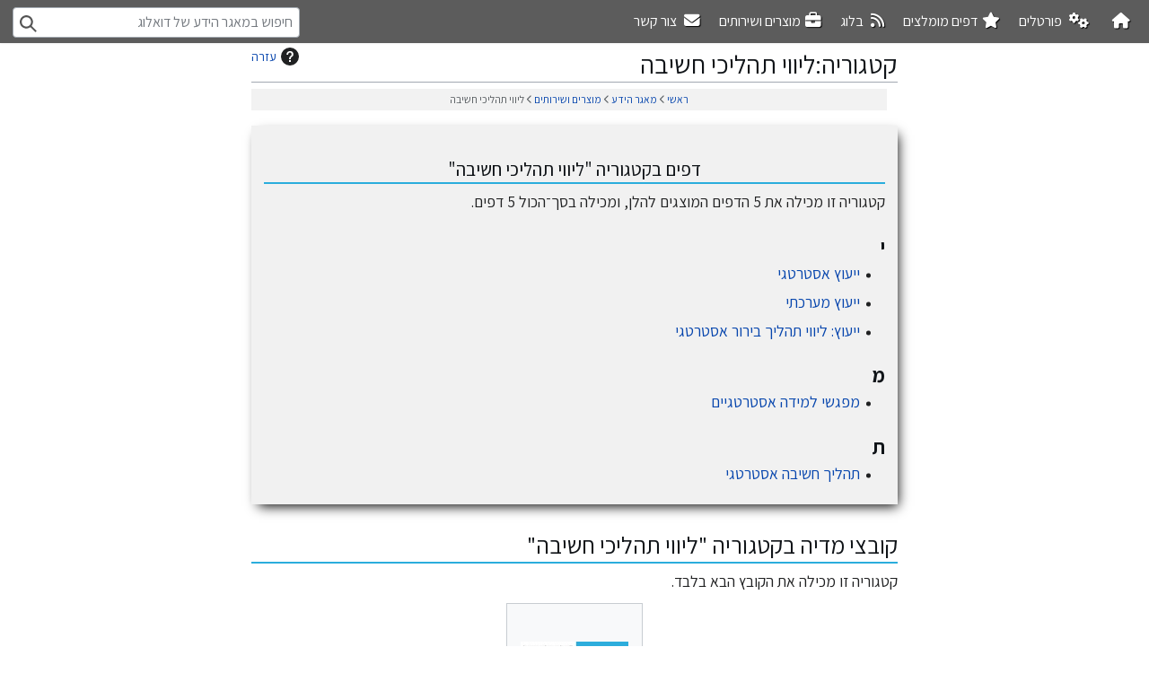

--- FILE ---
content_type: text/html; charset=UTF-8
request_url: https://doalogue.co.il/wiki/%D7%A7%D7%98%D7%92%D7%95%D7%A8%D7%99%D7%94:%D7%9C%D7%99%D7%95%D7%95%D7%99_%D7%AA%D7%94%D7%9C%D7%99%D7%9B%D7%99_%D7%97%D7%A9%D7%99%D7%91%D7%94
body_size: 10278
content:
<!DOCTYPE html>
<html class="client-nojs" lang="he" dir="rtl">
<head>
<meta charset="UTF-8">
<title>קטגוריה:ליווי תהליכי חשיבה – מאגר הידע של דואלוג</title>
<script>(function(){var className="client-js";var cookie=document.cookie.match(/(?:^|; )fennec_doalogue_kw_mwclientpreferences=([^;]+)/);if(cookie){cookie[1].split('%2C').forEach(function(pref){className=className.replace(new RegExp('(^| )'+pref.replace(/-clientpref-\w+$|[^\w-]+/g,'')+'-clientpref-\\w+( |$)'),'$1'+pref+'$2');});}document.documentElement.className=className;}());RLCONF={"wgBreakFrames":false,"wgSeparatorTransformTable":["",""],"wgDigitTransformTable":["",""],"wgDefaultDateFormat":"dmy","wgMonthNames":["","ינואר","פברואר","מרץ","אפריל","מאי","יוני","יולי","אוגוסט","ספטמבר","אוקטובר","נובמבר","דצמבר"],"wgRequestId":"3451575ce1aab2b24c13e048","wgCanonicalNamespace":"Category","wgCanonicalSpecialPageName":false,"wgNamespaceNumber":14,"wgPageName":"קטגוריה:ליווי_תהליכי_חשיבה","wgTitle":"ליווי תהליכי חשיבה","wgCurRevisionId":3315,"wgRevisionId":3315,"wgArticleId":570,"wgIsArticle":true,"wgIsRedirect":false,"wgAction":"view","wgUserName":null,"wgUserGroups":["*"],"wgCategories":["מוצרים ושירותים"],"wgPageViewLanguage":"he","wgPageContentLanguage":"he","wgPageContentModel":"wikitext","wgRelevantPageName":"קטגוריה:ליווי_תהליכי_חשיבה","wgRelevantArticleId":570,"wgIsProbablyEditable":false,"wgRelevantPageIsProbablyEditable":false,"wgRestrictionEdit":[],"wgRestrictionMove":[],"wgPageFormsTargetName":null,"wgPageFormsAutocompleteValues":[],"wgPageFormsAutocompleteOnAllChars":false,"wgPageFormsFieldProperties":[],"wgPageFormsCargoFields":[],"wgPageFormsDependentFields":[],"wgPageFormsCalendarValues":[],"wgPageFormsCalendarParams":[],"wgPageFormsCalendarHTML":null,"wgPageFormsGridValues":[],"wgPageFormsGridParams":[],"wgPageFormsContLangYes":null,"wgPageFormsContLangNo":null,"wgPageFormsContLangMonths":[],"wgPageFormsHeightForMinimizingInstances":800,"wgPageFormsDelayReload":false,"wgPageFormsShowOnSelect":[],"wgPageFormsScriptPath":"/w/extensions/PageForms","edgValues":[],"wgPageFormsEDSettings":null,"wgAmericanDates":false,"VEForAllToolbarNormal":[{"header":"visualeditor-toolbar-paragraph-format","title":"visualeditor-toolbar-format-tooltip","type":"menu","include":{"group":"format"},"promote":["paragraph"],"demote":["preformatted","blockquote"]},{"header":"visualeditor-toolbar-text-style","title":"visualeditor-toolbar-style-tooltip","include":["bold","italic","moreTextStyle"]},{"include":["link"]},{"header":"visualeditor-toolbar-structure","title":"visualeditor-toolbar-structure","type":"list","icon":"listBullet","include":{"group":"structure"},"demote":["outdent","indent"]},{"header":"visualeditor-toolbar-insert","title":"visualeditor-toolbar-insert","type":"list","icon":"add","label":"","include":["insertTable","specialCharacter","warningblock","preformatted","infoblock","ideablock","dontblock","pinblock","media"]}],"VEForAllToolbarWide":[{"header":"visualeditor-toolbar-paragraph-format","title":"visualeditor-toolbar-format-tooltip","type":"menu","include":{"group":"format"},"promote":["paragraph"],"demote":["preformatted","blockquote"]},{"header":"visualeditor-toolbar-text-style","title":"visualeditor-toolbar-style-tooltip","include":["bold","italic","moreTextStyle"]},{"include":["link"]},{"header":"visualeditor-toolbar-structure","title":"visualeditor-toolbar-structure","type":"list","icon":"listBullet","include":{"group":"structure"},"demote":["outdent","indent"]},{"header":"visualeditor-toolbar-insert","title":"visualeditor-toolbar-insert","type":"list","icon":"add","label":"","include":["media","insertTable","specialCharacter","warningblock","preformatted","infoblock","ideablock","dontblock","pinblock"]}],"wgCargoDefaultQueryLimit":100,"wgCargoMapClusteringMinimum":80,"wgCargoMonthNamesShort":["ינו'","פבר'","מרץ","אפר'","מאי","יוני","יולי","אוג'","ספט'","אוק'","נוב'","דצמ'"],"simpleBatchUploadMaxFilesPerBatch":{"*":1000},"wgPopupsFlags":0,"wgMFDisplayWikibaseDescriptions":{"search":false,"watchlist":false,"tagline":false},"wgCiteReferencePreviewsActive":true,"wgMediaViewerOnClick":true,"wgMediaViewerEnabledByDefault":true,"wgVisualEditor":{"pageLanguageCode":"he","pageLanguageDir":"rtl","pageVariantFallbacks":"he"},"wgAutocompleteIsStructuredSearchWordNum":20,"VEForAll":{"VisualEditorEnable":1},"FennecEmbedDimensions":["100%",""],"FennecEmbedExtractors":{"vimeo":{"input":["\\\u003Ciframe .{0,}src=\"http(?:s)?:\\/\\/?player\\.vimeo\\.com\\/video\\/([^\\?\"]+).+\\\u003E\\\u003C\\/iframe\\\u003E","http(?:s)?:\\/\\/vimeo\\.com\\/(.+)"],"output":"https://player.vimeo.com/video/$1"},"padlet":{"input":["\\\u003Ciframe src=\"http(?:s)?:\\/\\/padlet\\.com\\/embed\\/(.+?)\".+?\\\u003E\\\u003C\\/iframe\\\u003E","http(?:s)?:\\/\\/padlet\\.com\\/.+\\/(.+)"],"output":"https://padlet.com/padlets/$1/embeds/preview_embed"},"onedrive":{"input":["\\\u003Ciframe src=\"https:\\/\\/onedrive.live.com\\/embed\\?(.+?)\".+\\\u003E\\\u003C\\/iframe\\\u003E"],"output":"https://onedrive.live.com/embed?$1"},"youtube":{"input":["\\\u003Ciframe .{0,}src=\"http(?:s)?:\\/\\/(?:w{3}\\.)?youtube\\.com\\/embed\\/([^\\?\"]+).+\\\u003E\\\u003C\\/iframe\\\u003E","http(?:s)?:\\/\\/youtu\\.be\\/(.+)","http(?:s)?:\\/\\/(?:w{3}\\.)?youtube\\.com\\/watch.{0,}[?|\u0026]v=([A-z0-9-]+)?(.+)?(?:\u0026|$|\\s)","http(?:s)?:\\/\\/(?:w{3}\\.)?youtube\\.com\\/embed\\/([A-z0-9-]+)?\\?{0,}"],"output":"https://www.youtube.com/embed/$1"},"google-docs":{"input":["\\\u003Ciframe src=\"https:\\/\\/docs\\.google\\.com\\/(document|forms|presentation|spreadsheets)\\/d\\/(e\\/)(.+)\\/(embed|viewform|pubhtml|edit|pub|preview)(.{0,}?)\\?(.{0,}?)\"(.+)?\\\u003E.{0,}\\\u003C\\/iframe\\\u003E","https:\\/\\/docs\\.google\\.com\\/(document|forms|presentation|spreadsheets)\\/d\\/(e\\/)(.+)\\/(embed|viewform|pubhtml|edit|pub|preview)(.{0,})?(\\?)?(.{0,}?)","https:\\/\\/docs\\.google\\.com\\/(document|forms|presentation|spreadsheets)\\/d\\/(e\\/)(.+)\\/(embed|viewform|pubhtml|edit|pub|preview)(.{0,})?(\\?)?(.{0,}?)","https:\\/\\/docs\\.google\\.com\\/(document|forms|presentation|spreadsheets)\\/d\\/(e\\/)?(.+)\\/(embed|viewform|pubhtml|edit|pub|preview)(.{0,})?(\\?)?(.{0,}?)"],"output":"https://docs.google.com/$1/d/$2$3/$4$5"},"google-drive":{"input":["\\\u003Ciframe src=\"https:\\/\\/drive\\.google\\.com\\/(file)(.{0,}?)\\?(.{0,}?)\"(.+)?\\\u003E.{0,}\\\u003C\\/iframe\\\u003E","https:\\/\\/drive\\.google\\.com\\/(file)\\/d\\/(e\\/)(.+)\\/(view)(.{0,})?(\\?)?(.{0,}?)","https:\\/\\/drive\\.google\\.com\\/(file)\\/d\\/(e\\/)(.+)\\/(view)(.{0,})?(\\?)?(.{0,}?)","https:\\/\\/drive\\.google\\.com\\/(file)\\/d\\/(e\\/)?(.+)\\/(view)(.{0,})?(\\?)?(.{0,}?)"],"output":"https://drive.google.com/$1/d/$3/preview$5"},"google-drive-folder":{"input":["\\\u003Ciframe src=\"https:\\/\\/drive.google.com\\/embeddedfolderview\\?id=(.+)?\".{0,}\\\u003E\\\u003C\\/iframe\\\u003E","https:\\/\\/drive.google.com\\/embeddedfolderview\\?id=(.+)"],"output":"https://drive.google.com/embeddedfolderview?id=$1#grid"},"waze-livemap":{"input":["\\\u003Ciframe src=\"https:\\/\\/embed\\.waze\\.com\\/iframe.{0,}[\u0026|\\?]lat=([0-9\\.\\-]+)\u0026lon=([0-9\\.\\-]+).{0,}?\".{0,}\\\u003E\\\u003C\\/iframe\\\u003E","https:\\/\\/www\\.waze\\.com\\/ul.{0,}(?:\\?|\u0026)ll=([0-9\\.\\-]+)%2C([0-9\\.\\-]+).{0,}","https:\\/\\/www\\.waze\\.com\\/en\\/livemap\\/directions.{0,}[\\?|\u0026]latlng=([0-9\\.\\-]+)+%2C([0-9\\.\\-]+).{0,}","https:\\/\\/embed\\.waze\\.com\\/iframe.{0,}[\u0026|\\?]lat=([0-9\\.\\-]+)\u0026lon=([0-9\\.\\-]+).{0,}?"],"output":"https://embed.waze.com/iframe?zoom=16\u0026lat=$1\u0026lon=$2\u0026ct=livemap"},"gmap":{"input":["\\\u003Ciframe src=\"https:\\/\\/www\\.google\\.com\\/maps\\/embed\\?pb=(.+?)\".{0,}\\\u003E\\\u003C\\/iframe\\\u003E","https:\\/\\/www\\.google\\.com\\/maps\\/embed\\?pb=(.+)$"],"output":"https://www.google.com/maps/embed?pb=$1"},"office":{"input":["\\\u003Ciframe src=\"http(?:s)?:\\/\\/?view\\.officeapps\\.live\\.com\\/op\\/embed\\.aspx\\?src\\=([^\\?\"]+).+\\\u003E\\\u003C\\/iframe\\\u003E","https:\\/\\/view\\.officeapps\\.live\\.com\\/op\\/embed\\.aspx\\?src\\=(.+)"],"output":"https://view.officeapps.live.com/op/embed.aspx?src=$1"},"flipbuilder":{"input":["\\\u003Ciframe src=\"https:\\/\\/online\\.flipbuilder\\.com\\/(.+?)\\/(.+?)\\/.+?\"\\\u003E\\\u003C\\/iframe\\\u003E","https:\\/\\/online\\.flipbuilder\\.com\\/(.+?)\\/(.+?)\\/"],"output":"https://online.flipbuilder.com/$1/$2/"}},"wgEditSubmitButtonLabelPublish":false};
RLSTATE={"site.styles":"ready","user.styles":"ready","user":"ready","user.options":"loading","mediawiki.action.styles":"ready","mediawiki.page.gallery.styles":"ready","mediawiki.helplink":"ready","skins.vector.styles.legacy":"ready","ext.tmh.player.styles":"ready","ext.visualEditor.desktopArticleTarget.noscript":"ready"};RLPAGEMODULES=["mmv.bootstrap","site","mediawiki.page.ready","skins.vector.legacy.js","fennec.resources.advanced-inline-search","ext.veforall.core.desktop","ext.MaterialFAB","ext.FennecEmbed.init.css","ext.FennecEmbed.init.js","skins.lisa.echo","skins.lisa.suggested","ext.popups","ext.tmh.player","ext.visualEditor.desktopArticleTarget.init","ext.visualEditor.targetLoader"];</script>
<script>(RLQ=window.RLQ||[]).push(function(){mw.loader.impl(function(){return["user.options@12s5i",function($,jQuery,require,module){mw.user.tokens.set({"patrolToken":"+\\","watchToken":"+\\","csrfToken":"+\\"});
}];});});</script>
<link rel="stylesheet" href="/wiki/load.php?lang=he&amp;modules=ext.tmh.player.styles%7Cext.visualEditor.desktopArticleTarget.noscript%7Cmediawiki.action.styles%7Cmediawiki.helplink%7Cmediawiki.page.gallery.styles%7Cskins.vector.styles.legacy&amp;only=styles&amp;skin=vector">
<script async="" src="/wiki/load.php?lang=he&amp;modules=startup&amp;only=scripts&amp;raw=1&amp;skin=vector"></script>
<meta name="ResourceLoaderDynamicStyles" content="">
<link rel="stylesheet" href="/wiki/load.php?lang=he&amp;modules=site.styles&amp;only=styles&amp;skin=vector">
<meta name="generator" content="MediaWiki 1.43.6">
<meta name="robots" content="max-image-preview:standard">
<meta name="format-detection" content="telephone=no">
<meta name="twitter:card" content="summary_large_image">
<meta name="viewport" content="width=1120">
<link rel="icon" href="/wp-content/uploads/2018/12/cropped-DoAlogue_FinalLogo_Square-1.png">
<link rel="search" type="application/opensearchdescription+xml" href="/wiki/rest.php/v1/search" title="מאגר הידע של דואלוג (he)">
<link rel="EditURI" type="application/rsd+xml" href="https://doalogue.co.il/wiki/api.php?action=rsd">
<link rel="canonical" href="https://doalogue.co.il/wiki/%D7%A7%D7%98%D7%92%D7%95%D7%A8%D7%99%D7%94:%D7%9C%D7%99%D7%95%D7%95%D7%99_%D7%AA%D7%94%D7%9C%D7%99%D7%9B%D7%99_%D7%97%D7%A9%D7%99%D7%91%D7%94">
<link rel="alternate" type="application/atom+xml" title="הזנת Atom של מאגר הידע של דואלוג" href="/wiki/index.php?title=%D7%9E%D7%99%D7%95%D7%97%D7%93:%D7%A9%D7%99%D7%A0%D7%95%D7%99%D7%99%D7%9D_%D7%90%D7%97%D7%A8%D7%95%D7%A0%D7%99%D7%9D&amp;feed=atom">
<!-- Google tag (gtag.js) -->
<script async src="https://www.googletagmanager.com/gtag/js?id=G-RB7823VYCY"></script>
<script>
  window.dataLayer = window.dataLayer || [];
  function gtag(){dataLayer.push(arguments);}
  gtag('js', new Date());

  gtag('config', 'G-RB7823VYCY');
</script>
<meta property="og:title" content="קטגוריה:ליווי תהליכי חשיבה">
<meta property="og:site_name" content="מאגר הידע של דואלוג">
<meta property="og:url" content="https://doalogue.co.il/wiki/%D7%A7%D7%98%D7%92%D7%95%D7%A8%D7%99%D7%94:%D7%9C%D7%99%D7%95%D7%95%D7%99_%D7%AA%D7%94%D7%9C%D7%99%D7%9B%D7%99_%D7%97%D7%A9%D7%99%D7%91%D7%94">
<meta property="og:image" content="https://doalogue.co.il/wiki/upload/doalogue/7/75/LOGO_NS.png">
<meta property="article:modified_time" content="2014-04-07T19:43:54Z">
<meta property="article:published_time" content="2014-04-07T19:43:54Z">
<script type="application/ld+json">{"@context":"http:\/\/schema.org","@type":"Article","name":"\u05e7\u05d8\u05d2\u05d5\u05e8\u05d9\u05d4:\u05dc\u05d9\u05d5\u05d5\u05d9 \u05ea\u05d4\u05dc\u05d9\u05db\u05d9 \u05d7\u05e9\u05d9\u05d1\u05d4 \u2013 \u05de\u05d0\u05d2\u05e8 \u05d4\u05d9\u05d3\u05e2 \u05e9\u05dc \u05d3\u05d5\u05d0\u05dc\u05d5\u05d2","headline":"\u05e7\u05d8\u05d2\u05d5\u05e8\u05d9\u05d4:\u05dc\u05d9\u05d5\u05d5\u05d9 \u05ea\u05d4\u05dc\u05d9\u05db\u05d9 \u05d7\u05e9\u05d9\u05d1\u05d4 \u2013 \u05de\u05d0\u05d2\u05e8 \u05d4\u05d9\u05d3\u05e2 \u05e9\u05dc \u05d3\u05d5\u05d0\u05dc\u05d5\u05d2","mainEntityOfPage":"\u05e7\u05d8\u05d2\u05d5\u05e8\u05d9\u05d4:\u05dc\u05d9\u05d5\u05d5\u05d9 \u05ea\u05d4\u05dc\u05d9\u05db\u05d9 \u05d7\u05e9\u05d9\u05d1\u05d4","identifier":"https:\/\/doalogue.co.il\/wiki\/%D7%A7%D7%98%D7%92%D7%95%D7%A8%D7%99%D7%94:%D7%9C%D7%99%D7%95%D7%95%D7%99_%D7%AA%D7%94%D7%9C%D7%99%D7%9B%D7%99_%D7%97%D7%A9%D7%99%D7%91%D7%94","url":"https:\/\/doalogue.co.il\/wiki\/%D7%A7%D7%98%D7%92%D7%95%D7%A8%D7%99%D7%94:%D7%9C%D7%99%D7%95%D7%95%D7%99_%D7%AA%D7%94%D7%9C%D7%99%D7%9B%D7%99_%D7%97%D7%A9%D7%99%D7%91%D7%94","dateModified":"2014-04-07T19:43:54Z","datePublished":"2014-04-07T19:43:54Z","image":{"@type":"ImageObject","url":"https:\/\/doalogue.co.il\/wiki\/upload\/doalogue\/7\/75\/LOGO_NS.png"},"author":{"@type":"Organization","name":"\u05de\u05d0\u05d2\u05e8 \u05d4\u05d9\u05d3\u05e2 \u05e9\u05dc \u05d3\u05d5\u05d0\u05dc\u05d5\u05d2","url":"https:\/\/doalogue.co.il","logo":{"@type":"ImageObject","url":"https:\/\/doalogue.co.il\/wiki\/upload\/doalogue\/7\/75\/LOGO_NS.png","caption":"\u05de\u05d0\u05d2\u05e8 \u05d4\u05d9\u05d3\u05e2 \u05e9\u05dc \u05d3\u05d5\u05d0\u05dc\u05d5\u05d2"}},"publisher":{"@type":"Organization","name":"\u05de\u05d0\u05d2\u05e8 \u05d4\u05d9\u05d3\u05e2 \u05e9\u05dc \u05d3\u05d5\u05d0\u05dc\u05d5\u05d2","url":"https:\/\/doalogue.co.il","logo":{"@type":"ImageObject","url":"https:\/\/doalogue.co.il\/wiki\/upload\/doalogue\/7\/75\/LOGO_NS.png","caption":"\u05de\u05d0\u05d2\u05e8 \u05d4\u05d9\u05d3\u05e2 \u05e9\u05dc \u05d3\u05d5\u05d0\u05dc\u05d5\u05d2"}},"potentialAction":{"@type":"SearchAction","target":"https:\/\/doalogue.co.il\/wiki\/index.php?title=%D7%9E%D7%99%D7%95%D7%97%D7%93:Search&search={search_term}","query-input":"required name=search_term"}}</script>
</head>
<body class="skin-vector-legacy mediawiki rtl sitedir-rtl mw-hide-empty-elt ns-14 ns-subject page-קטגוריה_ליווי_תהליכי_חשיבה rootpage-קטגוריה_ליווי_תהליכי_חשיבה skin-vector action-view cat-מוצרים_ושירותים icat-מוצרים_ושירותים"><div id="mw-page-base" class="noprint"></div>
<div id="mw-head-base" class="noprint"></div>
<div id="mw-navigation">
	<header id="header">
	    <!-- Nav -->
	    <nav id="nav">
	        <ul>
	            <li>
	                <a href="/" title="דואלוג - אתר הבית"><i class="fa fa-home" aria-hidden="true"></i></a>
	                <ul>
	                    <li>
	                        <a href="/wiki/עמוד_ראשי"><i class="fa fa-file-word-o" aria-hidden="true"></i>מאגר הידע</a>
	                    </li>
	                    <li>
	                        <a href="/wiki/DoAlogue_Wiki:אודות"><i class="fa fa-info-circle" aria-hidden="true"></i>אודות מאגר הידע</a>
	                    </li>
	                    <li>
	                        <a href="/אודות/team"><i class="fa fa-users" aria-hidden="true"></i> צוות דואלוג</a>
	                    </li>
	                    <li>
	                        <a href="https://doalogue.com/"><i class="fa fa-globe" aria-hidden="true"></i>English Site</a>
	                    </li>
	                    <li id="social-bar-icon">
	                        <a href="//www.facebook.com/doalogue"
	                           class="fab fa-lg fa-facebook-square"
	                           aria-hidden="true"></a><a href="//www.twitter.com/doalogue"
	   class="fab fa-lg fa-twitter-square"
	   aria-hidden="true"></a><a href="//www.linkedin.com/company/doalogue"
	   class="fab fa-lg fa-lg fa-linkedin-square"
	   aria-hidden="true"></a>
	                    </li>
	                </ul>
	            </li>
	            <li>
	                <a href="https://doalogue.co.il/wiki/פורטלים"><i class="fa fa-cogs" aria-hidden="true"></i> פורטלים</a>
	                <ul>
	                    <li>
	                        <a href="https://doalogue.co.il/wiki/שער:אסטרטגיה">פורטל אסטרטגיה</a>
	                    </li>
	                    <li>
	                        <a href="https://doalogue.co.il/wiki/שער:מנהיגות_ושינוי">פורטל מנהיגות ושינוי</a>
	                    </li>
	                    <li>
	                        <a href="https://doalogue.co.il/wiki/שער:חדשנות_ויזמות"><i class="fa fa-lightbulb-o" aria-hidden="true"></i>פורטל חדשנות</a>
	                    </li>
	                    <li>
	                        <a href="https://doalogue.co.il/wiki/שער:ניהול">פורטל ניהול</a>
	                    </li>
	                    <li>
	                        <a href="https://doalogue.co.il/wiki/שער:פיתוח_ידע_ולמידה">פורטל פיתוח ידע ולמידה</a>
	                    </li>
	                    <li>
	                        <a href="https://doalogue.co.il/wiki/שער:הסוד_הארגוני">פורטל הסוד הארגוני</a>
	                    </li>
	                </ul>
	            </li>
	            <li>
	                <a href="https://doalogue.co.il/blog/פרוייקטים/ויקי/"><i class="fa fa-star" aria-hidden="true"></i>דפים מומלצים</a>
	                <ul>
	                    <li>
	                        <a href="https://doalogue.co.il/wiki/Sense_Matrix">מטריצת ה-Sense</a>
	                    </li>
	                    <li>
	                        <a href="https://doalogue.co.il/wiki/המודל_המערכתי_לחשיבה_אסטרטגית">המודל המערכתי</a>
	                    </li>
	                    <li>
	                        <a href="https://doalogue.co.il/wiki/מנהיגות_הסתגלותית">מנהיגות הסתגלותית</a>
	                    </li>
	                    <li>
	                        <a href="https://doalogue.co.il/wiki/אי-וודאות">אי-וודאות</a>
	                    </li>
	                    <li>
	                        <a href="https://doalogue.co.il/wiki/פיתוח_ידע">פיתוח ידע</a>
	                    </li>
	                    <li>
	                        <a href="https://doalogue.co.il/wiki/מסגרת_קינפין">מסגרת קינפין</a>
	                    </li>
	                    <li>
	                        <a href="https://doalogue.co.il/wiki/חדשנות">חדשנות</a>
	                    </li>
	                    <li>
	                        <a href="https://doalogue.co.il/wiki/קבלת_החלטות">קבלת החלטות</a>
	                    </li>
	                    <li>
	                        <a href="https://doalogue.co.il/wiki/ייעוץ_אסטרטגי">ייעוץ אסטרטגי</a>
	                        <ul>
	                            <li>
	                                <a href="https://doalogue.co.il/wiki/מה_זה_ייעוץ_אסטרטגי">מה זה ייעוץ אסטרטגי?</a>
	                            </li>
	                            <li>
	                                <a href="https://doalogue.co.il/wiki/משבר_הייעוץ_האסטרטגי">משבר הייעוץ האסטרטגי</a>
	                            </li>
	                            <li>
	                                <a href="https://doalogue.co.il/wiki/גישת_דואלוג_לייעוץ_אסטרטגי">גישת דואלוג לייעוץ אסטרטגי</a>
	                            </li>
	                            <li>
	                                <a href="https://doalogue.co.il/wiki/ייעוץ_מערכתי">ייעוץ מערכתי</a>
	                            </li>
	                            <li>
	                                <a href="https://doalogue.co.il/wiki/ליווי_תהליכי_חשיבה_אסטרטגיים">ליווי תהליכי חשיבה אסטרטגיים</a>
	                            </li>
	                        </ul>
	                    </li>
	                    <li>
	                        <a href="https://doalogue.co.il/wiki/יתרונותיו_ומגבלותיו_של_מודל_ה-SWOT">למה ה-SWOT לא עובד</a>
	                    </li>
	                    <li>
	                        <a href="https://doalogue.co.il/wiki/הספריה_של_דואלוג"><i class="fa fa-books" aria-hidden="true"></i>הספריה של דואלוג</a>
	                    </li>
	                </ul>
	            </li>
	            <li>
	                <a href="https://doalogue.co.il/blog/"><i class="fa fa-rss" aria-hidden="true"></i> בלוג</a>
	            </li>
	            <li>
	                <a href="/ייעוץ/"><i class="fa fa-briefcase" aria-hidden="true"></i>מוצרים ושירותים</a>
	                <ul>
	                    <li>
	                        <a href="/ייעוץ"><i class="fa fa-crosshairs" aria-hidden="true"></i>ייעוץ אסטרטגי</a>
	                    </li>
	                    <li>
	                        <a href="/ייעוץ/תהליך-חשיבה-אסטרטגי"><i class="fa fa-backward" aria-hidden="true"></i>ליווי תהליכי חשיבה </a>
	                    </li>
	                    <li>
	                        <a href="/הכשרות-מנהלים"><i class="fa fa-university" aria-hidden="true"></i>קורסים והכשרות</a>
	                    </li>
	                </ul>
	            </li>
	            <li>
	                <a href="/contact/"><i class="fa fa-envelope" aria-hidden="true"></i> צור קשר</a>
	            </li>
	            <li class="nav-left show-only-users">
	                <p>
	                    <i class="fa fa-navicon" aria-hidden="true"></i>
	                </p>
	                <ul>
	                    <li id="left-navigation"></li>
	                    <li id="mw-navigation">
	                        <h2>תפריט ניווט</h2>
	                    </li>
	                    <div id="p-namespaces"
	                         role="navigation"
	                         class="vectorTabs"
	                         aria-labelledby="p-namespaces-label">
	                        <h3 id="p-namespaces-label">מרחבי שם</h3>
	                        <div class="vector-menu-content">
	
	<ul class="vector-menu-content-list">
		
		<li id="ca-nstab-category" class="selected mw-list-item"><a href="/wiki/%D7%A7%D7%98%D7%92%D7%95%D7%A8%D7%99%D7%94:%D7%9C%D7%99%D7%95%D7%95%D7%99_%D7%AA%D7%94%D7%9C%D7%99%D7%9B%D7%99_%D7%97%D7%A9%D7%99%D7%91%D7%94" title="צפייה בדף הקטגוריה [c]" accesskey="c"><span>קטגוריה</span></a></li><li id="ca-talk" class="new mw-list-item"><a href="/wiki/index.php?title=%D7%A9%D7%99%D7%97%D7%AA_%D7%A7%D7%98%D7%92%D7%95%D7%A8%D7%99%D7%94:%D7%9C%D7%99%D7%95%D7%95%D7%99_%D7%AA%D7%94%D7%9C%D7%99%D7%9B%D7%99_%D7%97%D7%A9%D7%99%D7%91%D7%94&amp;action=edit&amp;redlink=1" rel="discussion" class="new" title="שיחה על דף התוכן (הדף אינו קיים) [t]" accesskey="t"><span>שיחה</span></a></li>
	</ul>
	
</div>

	                    </div>
	                    <div id="p-variants"
	                         role="navigation"
	                         class="vectorMenu emptyPortlet"
	                         aria-labelledby="p-variants-label">
	                        <input type="checkbox"
	                               class="vectorMenuCheckbox"
	                               aria-labelledby="p-variants-label">
	                        <h3 id="p-variants-label">
	                            <span>גרסאות שפה</span>
	                        </h3>
	                        <ul class="menu">
	                        </ul>
	                    </div>
	                    <li id="right-navigation">
	                        <div id="p-views"
	                             role="navigation"
	                             class="vectorTabs"
	                             aria-labelledby="p-views-label">
	                            <ul>
	                            </div>
	                            <div id="p-cactions"
	                                 role="navigation"
	                                 class="vectorMenu"
	                                 aria-labelledby="p-cactions-label">
	                                <input type="checkbox"
	                                       class="vectorMenuCheckbox"
	                                       aria-labelledby="p-cactions-label">
	                                <h3 id="p-cactions-label">
	                                    <span>עוד</span>
	                                </h3>
	                                <div class="vector-menu-content">
	
	<ul class="vector-menu-content-list">
		
		
	</ul>
	
</div>

	                            </div>
	                        </li>
	                        <li>
	                            <i class="fa fa-arrows" aria-hidden="true"></i>
	                            <div class="portal"
	                                 role="navigation"
	                                 id="p-tb"
	                                 aria-labelledby="p-tb-label">
	                                <h3 id="p-tb-label">כלים</h3>
	                                <div class="body">
	                                    
	                                </div>
	                            </div>
	                        </li>
	                    </ul>
	                </li>
	                <li class="nav-left">
<div id="p-search" role="search" class="vector-search-box-vue  vector-search-box-show-thumbnail vector-search-box-auto-expand-width vector-search-box">
	<h3 >חיפוש</h3>
	<form action="/wiki/index.php" id="searchform" class="vector-search-box-form">
		<div id="simpleSearch"
			class="vector-search-box-inner"
			 data-search-loc="header-navigation">
			<input class="vector-search-box-input"
				 type="search" name="search" placeholder="חיפוש במאגר הידע של דואלוג" aria-label="חיפוש במאגר הידע של דואלוג" autocapitalize="sentences" title="‏חיפוש במאגר הידע של דואלוג‏ [f]" accesskey="f" id="searchInput"
			>
			<input type="hidden" name="title" value="מיוחד:חיפוש">
			<input id="mw-searchButton"
				 class="searchButton mw-fallbackSearchButton" type="submit" name="fulltext" title="חיפוש טקסט זה בדפים" value="חיפוש">
			<input id="searchButton"
				 class="searchButton" type="submit" name="go" title="מעבר לדף בשם הזה בדיוק, אם הוא קיים" value="לדף">
		</div>
	</form>
</div>
</li>
	            </ul>
	        </nav>
	    </header>
</div>
<div id="siteNotice"></div>
<div id="content" class="mw-body" role="main">
	<a id="top"></a>
	<div class="mw-indicators">
	<div id="mw-indicator-mw-helplink" class="mw-indicator"><a href="https://www.mediawiki.org/wiki/Special:MyLanguage/Help:Categories" target="_blank" class="mw-helplink"><span class="mw-helplink-icon"></span>עזרה</a></div>
	</div>
	<h1 id="firstHeading" class="firstHeading mw-first-heading"><span class="mw-page-title-namespace">קטגוריה</span><span class="mw-page-title-separator">:</span><span class="mw-page-title-main">ליווי תהליכי חשיבה</span></h1>
	<div id="bodyContent" class="vector-body">
		<div id="siteSub" class="noprint">מאגר הידע של דואלוג: מאגר הידע המקיף בעברית בתחומי האסטרטגיה והחשיבה המערכתית</div>
		<div id="contentSub"><div id="mw-content-subtitle"><div class="subpages"><div id="breadcrumbs2"><a href="https://doalogue.co.il/" class="extiw" title="doalogue:">ראשי</a> <i class="far fa-angle-left"></i> <a href="/wiki/%D7%A2%D7%9E%D7%95%D7%93_%D7%A8%D7%90%D7%A9%D7%99" title="עמוד ראשי">מאגר הידע</a> <i class="far fa-angle-left"></i> <a href="https://doalogue.co.il/%D7%99%D7%99%D7%A2%D7%95%D7%A5/" class="extiw" title="doalogue:ייעוץ/">מוצרים ושירותים</a> <i class="far fa-angle-left"></i> <span id="breadcrumbs2-currentitle">ליווי תהליכי חשיבה</span></div></div></div></div>
		<div id="contentSub2"></div>
		
		<div id="jump-to-nav"></div>
		<a class="mw-jump-link" href="#mw-head">קפיצה לניווט</a>
		<a class="mw-jump-link" href="#searchInput">קפיצה לחיפוש</a>
		<div id="mw-content-text" class="mw-body-content"><div class="mw-content-rtl mw-parser-output" lang="he" dir="rtl">
<!-- 
NewPP limit report
Cached time: 20260203090340
Cache expiry: 86400
Reduced expiry: false
Complications: []
CPU time usage: 0.002 seconds
Real time usage: 0.002 seconds
Preprocessor visited node count: 1/1000000
Post‐expand include size: 0/2097152 bytes
Template argument size: 0/2097152 bytes
Highest expansion depth: 1/80
Expensive parser function count: 0/100
Unstrip recursion depth: 0/20
Unstrip post‐expand size: 0/5000000 bytes
-->
<!--
Transclusion expansion time report (%,ms,calls,template)
100.00%    0.000      1 -total
-->

<!-- Saved in parser cache with key fennec_doalogue-kw_:pcache:idhash:570-0!canonical and timestamp 20260203090340 and revision id 3315. Rendering was triggered because: page-view
 -->
</div><div class="mw-category-generated" lang="he" dir="rtl"><div id="mw-pages">
<h2>דפים בקטגוריה "ליווי תהליכי חשיבה"</h2>
<p>קטגוריה זו מכילה את 5 הדפים המוצגים להלן, ומכילה בסך־הכול 5 דפים.
</p><div lang="he" dir="rtl" class="mw-content-rtl"><div class="mw-category"><div class="mw-category-group"><h3>י</h3>
<ul><li><a href="/wiki/%D7%99%D7%99%D7%A2%D7%95%D7%A5_%D7%90%D7%A1%D7%98%D7%A8%D7%98%D7%92%D7%99" title="ייעוץ אסטרטגי">ייעוץ אסטרטגי</a></li>
<li><a href="/wiki/%D7%99%D7%99%D7%A2%D7%95%D7%A5_%D7%9E%D7%A2%D7%A8%D7%9B%D7%AA%D7%99" title="ייעוץ מערכתי">ייעוץ מערכתי</a></li>
<li><a href="/wiki/%D7%99%D7%99%D7%A2%D7%95%D7%A5:_%D7%9C%D7%99%D7%95%D7%95%D7%99_%D7%AA%D7%94%D7%9C%D7%99%D7%9A_%D7%91%D7%99%D7%A8%D7%95%D7%A8_%D7%90%D7%A1%D7%98%D7%A8%D7%98%D7%92%D7%99" title="ייעוץ: ליווי תהליך בירור אסטרטגי">ייעוץ: ליווי תהליך בירור אסטרטגי</a></li></ul></div><div class="mw-category-group"><h3>מ</h3>
<ul><li><a href="/wiki/%D7%9E%D7%A4%D7%92%D7%A9%D7%99_%D7%9C%D7%9E%D7%99%D7%93%D7%94_%D7%90%D7%A1%D7%98%D7%A8%D7%98%D7%92%D7%99%D7%99%D7%9D" title="מפגשי למידה אסטרטגיים">מפגשי למידה אסטרטגיים</a></li></ul></div><div class="mw-category-group"><h3>ת</h3>
<ul><li><a href="/wiki/%D7%AA%D7%94%D7%9C%D7%99%D7%9A_%D7%97%D7%A9%D7%99%D7%91%D7%94_%D7%90%D7%A1%D7%98%D7%A8%D7%98%D7%92%D7%99" title="תהליך חשיבה אסטרטגי">תהליך חשיבה אסטרטגי</a></li></ul></div></div></div>
</div><div id="mw-category-media">
<h2>קובצי מדיה בקטגוריה "ליווי תהליכי חשיבה"</h2>
<p>קטגוריה זו מכילה את הקובץ הבא בלבד.
</p><ul class="gallery mw-gallery-traditional">
		<li class="gallerybox" style="width: 155px">
			<div class="thumb" style="width: 150px; height: 150px;"><span typeof="mw:File"><a href="/wiki/%D7%A7%D7%95%D7%91%D7%A5:%D7%9C%D7%99%D7%95%D7%95%D7%99_%D7%AA%D7%94%D7%9C%D7%99%D7%9B%D7%99_%D7%97%D7%A9%D7%99%D7%91%D7%94.pdf" class="mw-file-description"><img alt="" src="https://doalogue.co.il/wiki/upload/doalogue/thumb/c/ce/%D7%9C%D7%99%D7%95%D7%95%D7%99_%D7%AA%D7%94%D7%9C%D7%99%D7%9B%D7%99_%D7%97%D7%A9%D7%99%D7%91%D7%94.pdf/page1-120px-%D7%9C%D7%99%D7%95%D7%95%D7%99_%D7%AA%D7%94%D7%9C%D7%99%D7%9B%D7%99_%D7%97%D7%A9%D7%99%D7%91%D7%94.pdf.jpg" decoding="async" loading="lazy" width="120" height="67" srcset="https://doalogue.co.il/wiki/upload/doalogue/thumb/c/ce/%D7%9C%D7%99%D7%95%D7%95%D7%99_%D7%AA%D7%94%D7%9C%D7%99%D7%9B%D7%99_%D7%97%D7%A9%D7%99%D7%91%D7%94.pdf/page1-180px-%D7%9C%D7%99%D7%95%D7%95%D7%99_%D7%AA%D7%94%D7%9C%D7%99%D7%9B%D7%99_%D7%97%D7%A9%D7%99%D7%91%D7%94.pdf.jpg 1.5x, https://doalogue.co.il/wiki/upload/doalogue/thumb/c/ce/%D7%9C%D7%99%D7%95%D7%95%D7%99_%D7%AA%D7%94%D7%9C%D7%99%D7%9B%D7%99_%D7%97%D7%A9%D7%99%D7%91%D7%94.pdf/page1-240px-%D7%9C%D7%99%D7%95%D7%95%D7%99_%D7%AA%D7%94%D7%9C%D7%99%D7%9B%D7%99_%D7%97%D7%A9%D7%99%D7%91%D7%94.pdf.jpg 2x" data-file-width="1500" data-file-height="843" /></a></span></div>
			<div class="gallerytext"><a href="/wiki/%D7%A7%D7%95%D7%91%D7%A5:%D7%9C%D7%99%D7%95%D7%95%D7%99_%D7%AA%D7%94%D7%9C%D7%99%D7%9B%D7%99_%D7%97%D7%A9%D7%99%D7%91%D7%94.pdf" class="galleryfilename galleryfilename-truncate" title="קובץ:ליווי תהליכי חשיבה.pdf">ליווי תהליכי חשיבה.pdf</a>
1,500 × 843, 31 דפים; 770 ק&quot;ב<br>
</div>
		</li>
</ul>
</div></div>
<div class="printfooter" data-nosnippet=""><p>הודפס מתוך <a href="/wiki/%D7%A2%D7%9E%D7%95%D7%93_%D7%A8%D7%90%D7%A9%D7%99" title="עמוד ראשי">מאגר הידע של דואלוג</a> בכתובת: "<a dir="ltr" href="https://doalogue.co.il/wiki/index.php?title=קטגוריה:ליווי_תהליכי_חשיבה&amp;oldid=3315">https://doalogue.co.il/wiki/index.php?title=קטגוריה:ליווי_תהליכי_חשיבה&amp;oldid=3315</a>"
</p><p>משותף תחת רישיון CC-BY 4.0. ניתן להפיץ באופן חופשי תוך מתן קרדיט לדואלוג וקישור למקור.
</p></div></div>
		<div id="catlinks" class="catlinks" data-mw="interface"><div id="mw-normal-catlinks" class="mw-normal-catlinks"><a href="/wiki/%D7%9E%D7%99%D7%95%D7%97%D7%93:%D7%A7%D7%98%D7%92%D7%95%D7%A8%D7%99%D7%95%D7%AA" title="מיוחד:קטגוריות">קטגוריה</a>: <ul><li><a href="/wiki/%D7%A7%D7%98%D7%92%D7%95%D7%A8%D7%99%D7%94:%D7%9E%D7%95%D7%A6%D7%A8%D7%99%D7%9D_%D7%95%D7%A9%D7%99%D7%A8%D7%95%D7%AA%D7%99%D7%9D" title="קטגוריה:מוצרים ושירותים">מוצרים ושירותים</a></li></ul></div></div>
	</div>
</div>


<footer id="footer" role="contentinfo"><div id="sidebar-footer"><div class="footer-container"><div class="row"><section id="text-5" class="widget widget_text col-sm-4"><div class="widget-inner"><div class="textwidget"><div class="col-md-6 col-sm-12 lower-margin"><h5 class="widget-title"><a href="https://doalogue.co.il/%d7%90%d7%95%d7%93%d7%95%d7%aa/">אודות</a></h5><ul><li><a href="https://doalogue.co.il/">בית</a></li><li><a href="/blog/">בלוג דואלוג</a></li><li><a href="https://doalogue.co.il/privacy-policy/">מדיניות הפרטיות&nbsp;</a></li><li><a href="https://doalogue.co.il/%d7%94%d7%a6%d7%94%d7%a8%d7%aa-%d7%a0%d7%92%d7%99%d7%a9%d7%95%d7%aa/">הצהרת נגישות</a></li><li style="display: none;"><a href="#">הפעלת תצוגה מקדימה</a></li></ul><h5 class="widget-title"><a href="/wiki/עמוד_ראשי">מאגר הידע</a></h5><ul><li><a href="/wiki/אסטרטגיה">אסטרטגיה</a></li><li><a href="/wiki/ייעוץ_אסטרטגי">ייעוץ אסטרטגי</a></li><li><a href="/wiki/SWOT">למה ה-SWOT לא עובד</a></li><li><a href="/wiki/VUCA">VUCA</a></li><li><a href="/wiki/מסגרת_קינפין">מסגרת קינפין</a></li><li><a href="/wiki/מנהיגות_הסתגלותית">מנהיגות הסתגלותית</a></li><li><a href="/wiki/קבלת_החלטות">קבלת החלטות</a></li><li><a href="/wiki/חשיבה_מערכתית">חשיבה מערכתית</a></li><li style="display: none;"><a href="#">הפעלת תצוגה מקדימה</a></li></ul></div><div class="col-md-6 col-sm-12"><h5 class="widget-title"><a href="/#services">שירותים</a></h5><p><a href="/ייעוץ/סדנת-צמיחה/"><i class="far fa-user-chart" aria-hidden="true"></i> סדנה אסטרטגית</a><br>
<a href="/ייעוץ/סדנת-סטרטאפים/"><i class="far fa-directions" aria-hidden="true"></i> סדנת pivot לסטרטאפים</a><br>
<a href="/ייעוץ/תהליך-חשיבה-אסטרטגי/"><i class="far fa-abacus" aria-hidden="true"></i> תהליך חשיבה אסטרטגי</a><br>
<a href="/הכשרות-מנהלים/"><i class="far fa-chess" aria-hidden="true"></i> הכשרות מנהלים</a></p></div></div></div></section><section id="text-6" class="widget widget_text col-sm-4"><div class="widget-inner"><h5 class="widget-title"><span>שמרו על קשר</span></h5><div class="textwidget"><div class="textwidget"><a href="tel:+972544702895"><i class="fas fa fa-phone" title="התקשרו אלינו" aria-hidden="true"></i><span class="sr-only">התקשרו אלינו</span>&nbsp; &nbsp;054-4702-895<br>
</a><a href="mailto:office@doalogue.co.il"><i class="fas fa fa-envelope" title="שלחו מייל" aria-hidden="true"></i><span class="sr-only">שלחו מייל</span>&nbsp; office@doalogue.co.il</a><p></p><h5 class="widget-title">הירשמו לעדכונים בדוא"ל</h5><p></p><div id="mc_embed_signup"><form id="mc-embedded-subscribe-form" class="validate" action="https://doalogue.us9.list-manage.com/subscribe/post?u=75d7d0b31bc5688c8ae6a9e15&amp;id=54881cf257" method="post" name="mc-embedded-subscribe-form" novalidate="" target="_blank"><div id="mc_embed_signup_scroll"><p><input type="hidden" name="ORIGIN" value="Wiki Footer"><input type="hidden" name="PAGE" value="עמוד ראשי" class="mc-page"><input type="hidden" name="CATEGORY" value="עמוד ראשי,עיון" class="mc-category"><input id="mce-EMAIL" class="email" name="EMAIL" required="" type="email" value="" placeholder="כתובת דוא''ל"> <input id="mc-embedded-subscribe" class="button" name="subscribe" type="submit" value="הרשמה"></p><div style="position: absolute; right: -5000px;" aria-hidden="true"><input tabindex="-1" name="b_75d7d0b31bc5688c8ae6a9e15_54881cf257" type="text" value=""></div></div></form></div><p></p></div></div></div></section><section id="custom_html-3" class="widget_text widget widget_custom_html col-sm-4"><div class="widget_text widget-inner"><div class="textwidget custom-html-widget"><div class="fb-page fb_iframe_widget" data-href="https://www.facebook.com/doalogue/" data-tabs="timeline" data-small-header="true" data-height="311" data-adapt-container-width="true" data-hide-cover="false" data-show-facepile="false" fb-xfbml-state="rendered" fb-iframe-plugin-query="adapt_container_width=true&amp;app_id=&amp;container_width=350&amp;height=311&amp;hide_cover=false&amp;href=https%3A%2F%2Fwww.facebook.com%2Fdoalogue%2F&amp;locale=he_IL&amp;sdk=joey&amp;show_facepile=false&amp;small_header=true&amp;tabs=timeline"><span style="vertical-align: bottom; width: 340px; height: 311px;"><iframe name="f2c44d1127e4ccc" width="1000px" height="311px" data-testid="fb:page Facebook Social Plugin" title="fb:page Facebook Social Plugin" frameborder="0" allowtransparency="true" allowfullscreen="true" scrolling="no" allow="encrypted-media" src="https://www.facebook.com/v3.2/plugins/page.php?adapt_container_width=true&amp;app_id=&amp;channel=https%3A%2F%2Fstaticxx.facebook.com%2Fx%2Fconnect%2Fxd_arbiter%2F%3Fversion%3D46%23cb%3Df29c3ad267b3ce%26domain%3Ddoalogue.co.il%26origin%3Dhttps%253A%252F%252Fdoalogue.co.il%252Ff3b682a79991838%26relation%3Dparent.parent&amp;container_width=350&amp;height=311&amp;hide_cover=false&amp;href=https%3A%2F%2Fwww.facebook.com%2Fdoalogue%2F&amp;locale=he_IL&amp;sdk=joey&amp;show_facepile=false&amp;small_header=true&amp;tabs=timeline" style="border: none; visibility: visible; width: 340px; height: 311px;" class=""></iframe></span></div></div></div></section></div></div></div><div id="copyright"><div class="footer-container"><div class="footer-text-left"></div><div class="footer-text-right">
הוקם על ידי <a href="https://openfox.io">openfox.io</a></div></div></div></footer>

<div id="popup" class="popup">
    <div class="popup-image"></div> <button id="dismiss-button" class="dismiss-button">&#10005;</button>
    <div id="popup-content" class="popup-content">
        <h2>איך נשארים מעודכנים?</h2>
        <form action="" method="post" id="mc-popup-subscribe-form" name="mc-embedded-subscribe-form"
            class="validate mc-embedded-subscribe-form">
            <div class="input-group"> 
			<input type="email" name="EMAIL" class="required email mce-EMAIL" id="mce-EMAIL"
                    required="" placeholder="כתובת הדוא״ל שלי"> 
			<input type="hidden" name="ORIGIN"
                    value="Wiki Popup Desktop"> 
			<input type="hidden" name="PAGE" value="" class="mc-page"> 
			<input
                    type="hidden" name="CATEGORY" value="" class="mc-category"> 
			<button type="submit"
                    class="submit-button">ככה!</button> </div>
            <div id="mce-responses" class="clear foot">
                <div class="response" id="mce-error-response" style="display: none;"></div>
                <div class="response" id="mce-success-response" style="display: none;"></div>
            </div>
        </form>
        <div id="thank-you-message" class="thank-you-message"> תודה שנרשמת! מבטיחים להיות מעניינים </div>
        <div id="error-message" class="error-message"> משהו לא טוב קרה. בוא ננסה שוב? </div>
    </div>
</div>
<script src="/wiki/skins/wiki-skins/doalogue/Lisa/node_modules/flowbite/dist/flowbite.min.js"></script>
<script>(RLQ=window.RLQ||[]).push(function(){mw.config.set({"wgBackendResponseTime":285,"wgPageParseReport":{"limitreport":{"cputime":"0.002","walltime":"0.002","ppvisitednodes":{"value":1,"limit":1000000},"postexpandincludesize":{"value":0,"limit":2097152},"templateargumentsize":{"value":0,"limit":2097152},"expansiondepth":{"value":1,"limit":80},"expensivefunctioncount":{"value":0,"limit":100},"unstrip-depth":{"value":0,"limit":20},"unstrip-size":{"value":0,"limit":5000000},"timingprofile":["100.00%    0.000      1 -total"]},"cachereport":{"timestamp":"20260203090340","ttl":86400,"transientcontent":false}}});});</script>
<script src="https://kit.fontawesome.com/980d4773a6.js" crossorigin="anonymous"></script>

</body>
</html>

--- FILE ---
content_type: text/css; charset=utf-8
request_url: https://doalogue.co.il/wiki/load.php?lang=he&modules=site.styles&only=styles&skin=vector
body_size: 19299
content:
@import url(https://fonts.googleapis.com/css2?family=Assistant:wght@400;500;700&display=swap);@font-face{font-family:"Virgil";src:url(https://doalogue.co.il/wiki/skins/global-assets/fonts/FG_Virgil.woff2)}@font-face{font-family:"GveretLevin";src:url(https://doalogue.co.il/wiki/skins/global-assets/fonts/GveretLevin/GveretLevin-Regular.woff)}:root{--doalogue-azure:#2fafdd;--doalogue-azure-20:#e6f7ff;--doalogue-azure-40:#b3e0ff;--doalogue-azure-80:#0088cc;--doalogue-azure-100:#006699;--doalogue-blue:#0082b1;--doalogue-gray:#6b6b6b;--search-result-image:url(https://doalogue.co.il/wiki/upload/doalogue/d/d7/DoAlogue_FinalLogo.svg);--search-bar-active:#34adda;--sidebar-height:48px;--fox-purple:#626daf;--fox-azure:#a2d9f3;--fox-magenta:#f299c1;--sidebar-height:64px;--light-bg1:#e9f3f6;--light-bg2:#f3efff;--light-bg3:#fef1f2}span.doalogue-button{color:var(--doalogue-azure);margin-bottom:5px;border:solid 2px;border-radius:4px;padding:6px;display:inline-block;background:var(--doalogue-azure-20);transition:all ease .3s}span.doalogue-button:hover{background:var(--doalogue-azure-40)}body:not(.cat-Noscroll){scroll-behavior:smooth}body{font-family:'Assistant',sans-serif;background:#fff}h2{border-bottom:2px solid #2aaddc}.mw-body h1:lang(he),.mw-body-content h1:lang(he),.mw-body-content h2:lang(he){font-family:'Assistant'}.hide,.mw-editsection,.show-only-users,#nav #p-personal,div#p-lang,div#mw-panel .portal{display:none !important}.mw-body-content center > p,.mw-body-content .center p{text-align:center}::-webkit-scrollbar{width:10px}::-webkit-scrollbar-track{background:#fcfeff}::-webkit-scrollbar-thumb{background:#2aaddc}::-webkit-scrollbar-thumb:hover{background:#4b4b4b}.fad{--fa-primary-color:#4a708f;--fa-secondary-color:#b1c6d7}.fa-rotate-45{-ms-filter:"progid:DXImageTransform.Microsoft.BasicImage(rotation=0.5)";-webkit-transform:rotate(45deg);transform:rotate(45deg)}.fa-rotate-min-45{-ms-filter:"progid:DXImageTransform.Microsoft.BasicImage(rotation=-0.5)";-webkit-transform:rotate(-45deg);transform:rotate(-45deg)}figure{display:inline-block}.sread{position:absolute;left:-9999px}.center{text-align:center}.padding-1{padding:1rem}.padding-t-1{padding-top:1rem}.padding-r-1{padding-right:1rem}.padding-b-1{padding-bottom:1rem}.padding-l-1{padding-left:1rem}.float-left .padding-1{padding-left:0}.text-horizontal{writing-mode:vertical-rl;text-orientation:mixed;transform:rotate(180deg)}center iframe{margin:auto;text-align:center;display:block;width:100%}#content iframe{max-width:100% !important;border:none}.bigger-iframe .embedWrapper{padding-top:150px}.row{overflow:hidden}.col-6,.col-4,.col-3{width:50%;float:right;padding:5px;box-sizing:border-box}.col-4{width:33%}.col-3{width:25%}@media only screen and (max-width:767px){.col-6,.col-4,.col-3{width:100%}}.float-left{float:left}.float-right{float:right}.tooltip:after{content:attr(title);opacity:0;transition:.3s;position:absolute;display:block;background:var(--doalogue-gray);color:#fff;padding:4px 6px;font-size:12px;border-radius:3px;max-width:0;height:1em}.tooltip:hover:after{margin-top:3px;opacity:.8;max-width:100%}.mw-mmv-image img.svg{background:#f8f9fa;max-height:100%;max-width:90%}.anchor-text:target{display:inline-block;padding-top:60px;margin-top:-60px}#context li{position:relative}.anchor-text:target:before{content:"";display:block;width:1em;height:1.5em;position:absolute;border:solid 2px #2aaddc;z-index:-1;right:-21px;width:calc(100% + 29px);top:-3px;height:calc(100% + 8px);box-shadow:#2aaddc1f 0px 5px 11px 4px;border-radius:4px}input#filter-input{width:90%;padding:7px 5px;margin:1em 5% 5px;font-size:1.2rem}mark{background:orange;color:inherit}#md-accessibility{position:fixed;right:0;float:right;top:50%}#md-accessibility a.mfb-component__button--main{background-color:#2aaddc !important}#md-accessibility .mfb-component__wrap{padding:0;margin-right:-54px}#md-accessibility .mfb-component__button--main{width:104px;padding-right:1em;border-radius:56px 0 0 56px}#md-accessibility .mfb-component__list > li{right:-5px}#md-accessibility .mfb-component__button--main:after{right:106px}#md-accessibility .mfb-component--tl{animation:fromTop 1s 1;-webkit-animation:fromTop 1s 1}#md-accessibility .mfb-component--tr{animation:fromTop 1.3s 1;-webkit-animation:fromTop 1.3s 1}.lightboxField #at-cv-lightbox-submit{width:inherit !important;margin:6px !important;padding:4px 26px !important;background:rgb(2,72,129) !important}.lightboxField .at-cv-input{width:inherit !important;margin:0 0 20px !important;padding-left:8px}div#at-cv-lightbox-message span{font-size:38px;line-height:1.3}img[srce=".svg"]{max-width:100%}*:not(.floatleft):not(.fullImageLink):not(.thumb) a[href$=".pdf"]:not(.image):after{display:inline-block;position:relative;content:"";top:4px;height:1.2em;background-repeat:no-repeat;background-size:contain;width:1.5em;background-image:url(https://upload.wikimedia.org/wikipedia/commons/5/5f/Document-pdf.svg)}.thumb a[href$=".pdf"]:after,.thumb a[href$=".doc"]:after,.thumb a[href$=".docx"]:after,.thumb a[href$=".ppt"]:after,.thumb a[href$=".pptx"]:after{display:none !important}a[href$=".doc"]:not(.image):after,a[href$=".docx"]:not(.image):after{display:inline-block;position:relative;content:"";top:4px;height:1.2em;background-repeat:no-repeat;background-size:contain;width:1.5em;background-image:url(https://upload.wikimedia.org/wikipedia/commons/f/fd/Microsoft_Office_Word_%282019%E2%80%93present%29.svg)}#content a[href^="mailto"]:after{display:inline-block;font:"Font Awesome 5 Pro";font-size:inherit;text-rendering:auto;-webkit-font-smoothing:antialiased;-moz-osx-font-smoothing:grayscale;content:"\f0e0";margin-right:4px}a[href$=".ppt"]:not(.image):after,a[href$=".pptx"]:not(.image):after,a[href$=".pps"]:after:not(.image),a[href$=".ppsx"]:after:not(.image){display:inline-block;position:relative;content:"";top:4px;height:1.2em;background-repeat:no-repeat;background-size:contain;width:1.5em;background-image:url(https://upload.wikimedia.org/wikipedia/commons/f/fd/Microsoft_Office_Word_%282019%E2%80%93present%29.svg)}a[href$=".ppt"].image > img,a[href$=".pptx"].image >img,a[href$=".pps"].image > img,a[href$=".ppsx"].image >img,a[href$=".doc"].image > img,a[href$=".docx"].image >img{opacity:0}a[href$=".ppt"].image,a[href$=".pptx"].image,a[href$=".pps"].image,a[href$=".ppsx"].image ,a[href$=".doc"].image,a[href$=".docx"].image{display:inline-block;background-repeat:no-repeat;background-size:contain;background-position:center;background-image:url(https://upload.wikimedia.org/wikipedia/commons/0/0d/Microsoft_Office_PowerPoint_%282019%E2%80%93present%29.svg);margin:4px;width:60px}a[href$=".doc"] .image,a[href$=".docx"].image{background-image:url(https://upload.wikimedia.org/wikipedia/commons/f/fd/Microsoft_Office_Word_%282019%E2%80%93present%29.svg)}.filehistory td > a[href$=".pdf"]:after{background:none !important;display:none !important}a.internal{display:none}p a.internal,li > a.internal{display:inline}a.new{color:#000;text-decoration:none;cursor:text}body.page-עמוד_ראשי h1.firstHeading{display:none}.mwe-popups-timestamp-older,mwe-popups-timestamp-recent{display:none}.mwe-popups.mwe-popups-is-not-tall .mwe-popups-extract{z-index:999999}.mwe-popups.flipped.mwe-popups-no-image-tri:after{top:-6px}.mwe-popups footer{display:none}.mwe-popups.mwe-popups-is-not-tall .mwe-popups-extract{max-height:117px !important;margin-bottom:12px !important;padding-top:3px !important}.mwe-popups.flipped_x_y:after{border-top:9px solid #fff}.ve-ui-toolbar-floating > .oo-ui-toolbar-bar,.ve-init-mw-viewPageTarget-toolbar{width:752px}.ve-activated #header,.ve-activated #Lheader{position:absolute}ul.gallery{text-align:center}.gallerytext p{font-size:14px;text-align:center;font-weight:bold}#header,#Lheader{position:fixed;z-index:999;left:0;top:0;width:100%;background:#fff;background:rgba(75,75,75,0.9);height:3em;line-height:3em;box-shadow:0 0 0.15em 0 rgba(0,0,0,0.1)}#nav{position:absolute;right:0.5em;top:0;height:3em;line-height:3em;width:100%}#nav ul{margin:0}#nav .fa{font-size:1.1em;text-shadow:black 1px 1px 1px;margin-left:5px;margin-right:5px}#nav ul li{display:inline-block;font-size:1em;float:right;margin:0;-webkit-transition:all 0.3s ease;-moz-transition:all 0.3s ease;-o-transition:all 0.3s ease;-ms-transition:all 0.3s ease;transition:all 0.3s ease}#nav ul li.nav-left{float:left;height:3em;margin-left:6px}#nav ul li.nav-left ul{left:1PX}#nav ul li.nav-left ul{top:48px}.nav-left > ul{top:3em}#nav ul li.nav-left ul li{padding:12px 9px;min-height:1em}#nav ul li.nav-left i.fa.fa-arrows{display:inherit;padding:2px 0 0 1px}#nav ul li.nav-left ul li ul{margin-left:44px;margin-top:-48px;box-shadow:none}#nav #p-personal{margin-top:-5px}#p-cactions-label{display:none}div.vectorTabs span,div.vectorTabs,a.feedlink{background-image:none;height:initial}div.vectorTabs span{height:initial}div.vectorTabs li a{font-size:inherit}div.vectorTabs ul li{height:3em}#nav #p-personal ul{padding-right:0;left:30px}#nav ul li.nav-left ul li ul li{padding:0}#nav ul li:hover{background:rgba(249,98,98,0.82)}#nav ul li a,#nav ul li p{display:block;color:inherit;text-decoration:none;height:3em;line-height:3em;padding:0 0.5em 0 0.5em;outline:0;color:#fff}#nav ul li p{margin:1px 0}#nav ul li i{color:#fff}#nav ul li ul{position:absolute;display:none;box-shadow:black -4px 4px 7px -1px}#nav ul li ul li{float:none;margin:0;padding-right:5px;padding-left:8px;color:#fff;display:block;background:rgba(75,75,75,0.9);height:initial}#right-navigation:before{content:"\f013";position:absolute;font:"Font Awesome 5 Pro";left:16px}#nav ul li ul li:hover{background:rgba(58,111,255,0.9)}body.page-עמוד_ראשי #nav ul li ul li:hover{background:rgba(71,121,255,0.95)}#nav ul li:hover ul,#nav ul li ul:hover{display:block}#nav ul li ul li ul{display:none !important;margin-top:-3em;margin-right:12em;width:15em}#nav > ul > li:nth-child(3) > ul{width:12.3em}#nav ul li ul li:hover ul,#nav ul li ul li ul:hover{display:block !important}#nav #social-bar-icon a{float:right;width:100%;margin:0;padding-right:12px}#social-bar-icon a:hover{background:rgba(58,111,255,0.9)}#nav #social-bar-icon{display:flex;margin:0;padding:0}#nav #social-bar-icon:hover{background:rgba(75,75,75,0.9)}#mw-page-base{display:none}div.suggestions{z-index:99999}#nav #p-variants,#nav #p-namespaces,#nav #left-navigation,#nav #p-cactions-label a,#nav ul li.nav-left ul li p,#nav #mw-navigation,#p-tb-label,.mwe-popups-timestamp-recent,.hiddenpic{display:none}#nav #ca-watch > span > a,#ca-unwatch.icon a{background-repeat:no-repeat;float:left;margin:-5px 6px}#p-logo{padding:9px;width:147px;top:-153px;overflow:hidden;height:111px}#mw-head-base{margin:0;height:0}.ns-90 #breadcrumbs2{display:none}#breadcrumbs2{background:#f2f2f2;padding:5px 10px;margin:0;font-size:1em;text-align:center}.cat-באנר #breadcrumbs2,.cat-באנר #content .firstHeading.mw-first-heading{display:none}#image-banner #breadcrumbs2{display:block}#mw-subcategories,#mw-pages{padding:1em;background:rgb(241,241,241);margin:1em 0 2em;box-shadow:black 4px 6px 13px -4px}#mw-subcategories h2,#mw-pages h2{font-size:1.5em;text-align:center}#mw-subcategories h3,#mw-pages h3{font-size:1.3em}#mw-pages > div > table > tbody > tr > td{padding:0 13px}#content #mw-content-text .hebrewQuotation > tbody >tr > td > p,#content #mw-content-text .hebrewQuotation b,#content #mw-content-text .engQuotation b,#content #mw-content-text .engQuotation p{font-size:larger;text-align:justify}.catlinks ul{display:flex;flex-wrap:wrap;gap:9px}.catlinks li{border-right:none;padding:0}.catlinks li a{background:#2aaddc;border-radius:3px;border:solid thin #2aaddc;padding:1px 7px}.catlinks li > a:hover{text-decoration:none}.catlinks a{color:#fff}.catlinks li:hover{background:#fff;color:#2aaddc}.catlinks{border:none;background-color:transparent}#page1{margin-top:-4em}#mw-imagepage-reupload-link,#filehistory,.mw-search-createlink,li#mw-imagepage-upload-disallowed,.mediaWarning,span.fileInfo,#filetoc,#mw-imagepage-section-filehistory > p,#mw-imagepage-section-filehistory > table > tbody > tr,#mw-imagepage-section-filehistory > table > tbody > tr:nth-child(2) > td,h2#filehistory,.mw-imagepage-section-metadata,h2#metadata{display:none}#mw-imagepage-section-filehistory > table > tbody > tr:nth-child(2){display:block}#mw-imagepage-section-filehistory > table > tbody > tr:nth-child(2) > td:nth-child(2){display:inline-block;border:none;vertical-align:middle}.filehistory-selected a{font-size:2em}.toctogglespan{display:none}.mw-content-rtl .toc ul ul,.mw-content-rtl #toc ul ul,.mw-content-ltr .mw-content-rtl .toc ul ul,.mw-content-ltr .mw-content-rtl #toc ul ul{margin:0 1em 0 0}#toc{-webkit-transition:right 0.5s ease;-moz-transition:right 0.5s ease;-o-transition:right 0.5s ease;-ms-transition:right 0.5s ease;transition:right 0.5s ease}#toc li.active a{background:gray;border-radius:4px;padding:4px;color:#fff}#tocmeta,#toctitle > h2,span.toctoggle{display:none}#toc h1.firstHeading{margin-top:0;text-align:right;border-bottom:#c1c1c1 solid}#toc li{text-align:right;font-size:16px;margin-bottom:3px}#toc a.active{font-weight:bold}li.toclevel-2{font-weight:normal}li.toclevel-1{font-weight:bold}.toctoggle{transition:all 0.4s ease}.tocnumber{display:none}@media only screen and (max-width:1200px){#toc,.toc{position:relative !important}#p-tb{display:none}}@media only screen and (min-width:1200px){div#content{min-height:52vh}#toc li a{color:rgb(106,106,106)}a#togglelink{color:#808080}span.toctoggle{margin:0px 1em 0 -2em}#toc,.toc{background:#f2f2f2;position:absolute;right:-261px;top:15em;padding:1em 2em;z-index:0;width:190px;border:none}#tocmeta{display:block}#tocmeta #firstHeading{font-size:1.2em;text-align:center;font-weight:bold}.tochidden{visibility:hidden}.tochidden .toctoggle{visibility:visible;margin-left:8em}.tochidden #togglelink{opacity:0}.tochidden .toctoggle:before:hover{}a.scrollFixIt{-webkit-transform:rotate(23deg);-moz-transform:rotate(23deg);-ms-transform:rotate(23deg);-o-transform:rotate(23deg);transform:rotate(23deg);color:#656565}}@media only screen and (min-width:1444px){#toc,.toc{right:-353px;width:255px}.mw-content-rtl .toc ul ul,.mw-content-rtl #toc ul ul,.mw-content-ltr .mw-content-rtl .toc ul ul,.mw-content-ltr .mw-content-rtl #toc ul ul{margin:0 2em 0 0}}.dropdown-menu{right:0;left:inherit}#userbar .nav{cursor:pointer;padding:0}.nav-pills .dropdown-menu{text-align:right}#innerbodycontent{max-width:750px;margin-left:auto;margin-right:auto}#catlinks{margin:1em auto 1em auto;max-width:750px}#mw-normal-catlinks{color:transparent;margin-top:2em}#mw-normal-catlinks > a{display:none}div#at4-whatsnext{background-image:url(https://doalogue.co.il/wiki/images/7/75/LOGO_NS.png);background-size:42%;background-repeat:no-repeat;background-position:0% 34%;background-color:#fff}.at-whatsnext-nophoto .at-whatsnext-content-inner{left:inherit !important;right:3em !important}.slideInRight{-webkit-animation-name:slideInLeft !important;animation-name:slideInLeft !important}#at4-whatsnext{left:0;right:auto;width:290px}small#at-whatsnext-dom{bottom:0px}#at4-share,#at4-soc{top:190px !important}#at-whatsnext-link{text-align:right;max-width:9.5em}.atss.atss-right{float:left;left:0;right:auto}.atss-right .at-share-close-control .at4-arrow{float:right !important;background-position:0px 0}.atss.atss-right a{float:left !important}#at4-soc{left:0;right:auto}div.at4-arrow,.at4m-menu .at4m-menu-content ul li a span.at4-arrow,.at4m-menu .at4m-menu-inner .at4m-menu-header .at4m-menu-header-inner a.at4m-menu-cancel,.at4m-menu-content ul li a span.at4-arrow{COLOR:TRANSPARENT}.at4m-menu .at4m-menu-content ul li a{width:auto !important}#at-whatsnext-dom{left:0}.addthis_32x32_style .dummy .at300bs,.addthis_32x32_style .at300bs,.addthis_32x32_style .at15t{height:31px !important}.at4-share-title{height:31px;width:32px;padding:5px 11px 11px 5px;color:transparent}.at4-whatsnext .at-whatsnext-content a.at4-logo{right:-10em !important}.at4-whatsnext .at-whatsnext-content-inner small{position:relative !important}#at4-share > div.at4-share-title:before{position:absolute;content:"\f1e0";font-family:"Font Awesome 5 Pro",'Helvetica Neue',Helvetica,Arial,sans-serif;color:#000;opacity:0.24;font-size:2em;font-weight:100}#at4-share > div.at4-share-title:before:hover{opacity:1}.atss{z-index:998 !important}.navbox,.navbox a,.navbox a.extiw{color:rgba(85,143,255,0.8)}.navbox a:visited,.navbox a.extiw:visited{color:#05C328}.group a,.group a:visited{color:#fff}table{background-color:transparent}.mw-body table{width:auto}.menu{margin:1em auto 1em auto;max-width:752px}.navigaion{margin-top:2em}.panel,.nopanel{margin:0 auto;width:130px;height:130px;position:relative;font-size:.8em;-webkit-perspective:600px;-moz-perspective:600px}.front{background:#000}.panel .front,.nopanel .front{position:absolute;top:0;z-index:900;width:inherit;height:inherit;text-align:center}.panel .back{position:absolute;top:0;z-index:800;width:inherit;height:inherit}.panel .front,.nopanel .front{position:absolute;top:0;z-index:900;width:inherit;text-align:center;transform:rotateX(0deg);transform-style:preserve-3d;backface-visibility:hidden;-webkit-transform:rotateX(0deg);-webkit-transform-style:preserve-3d;-webkit-backface-visibility:hidden;-moz-transform:rotateX(0deg) rotateY(0deg);-moz-transform-style:preserve-3d;-moz-backface-visibility:hidden;-o-transition:all .5s ease-in-out;-ms-transition:all .5s ease-in-out;-moz-transition:all .5s ease-in-out;-webkit-transition:all .5s ease-in-out;transition:all .5s ease-in-out;height:100%;overflow:hidden}.panel.flip .front{z-index:900;-webkit-transform:rotateY(180deg);-moz-transform:rotateY(180deg)}.panel .back{position:absolute;top:0;z-index:800;width:inherit;height:inherit;-webkit-transform:rotateY(-180deg);-webkit-transform-style:preserve-3d;-webkit-backface-visibility:hidden;-moz-transform:rotateY(-180deg);-moz-transform-style:preserve-3d;-moz-backface-visibility:hidden;-o-transition:all .5s ease-in-out;-ms-transition:all .5s ease-in-out;-moz-transition:all .5s ease-in-out;-webkit-transition:all .5s ease-in-out;transition:all .4s ease-in-out}.panels .panel{margin:0 auto;width:100%;height:100%;font-size:1em}.front{box-shadow:rgba(0,0,0,0.6) 3px 4px 5px 0px,rgba(0,0,0,0.3) 0px 0px 46px 50px inset}.front.three{background:url(/images/overlay.png),url(/images/fulls/03.jpg) no-repeat 0 0 / 100%}.front.workshop{background:url(/images/overlay.png),url(//doalogue.co.il/images/workshop.jpeg) no-repeat 0 0 / 100%}.front.o-one{background:url(/images/overlay.png),url(//doalogue.co.il/images/fulls/01.jpg) no-repeat 0 0 / auto 100% !important}.front.o-five{background:url(/images/overlay.png),url(//doalogue.co.il/images/fulls/05.jpg) no-repeat 0 0 / auto 100%}.front.t-one{background:url(/images/overlay.png),url(//doalogue.co.il/images/thumbs/01.jpg) no-repeat 0 0 / auto 100%}.front.por-zero{background:url(/images/overlay.png),url(https://lh4.googleusercontent.com/-cB8NvZ4hoes/Uhcq8DNnHgI/AAAAAAAAEBk/yCNjPoogisc/w1245-h701-no/SAM_2073.JPG) no-repeat 0 0 / auto 100%}.front.por-one{background:url(/images/overlay.png),url(https://lh3.googleusercontent.com/-vu1VcjBBcCs/U9Qt3XYRqVI/AAAAAAAAEJk/a9KoH_i09_Y/w987-h658-no/chicago-bean-329248.jpg) no-repeat 0 0 / auto 100%}.front.por-two{background:url(/images/overlay.png),url(https://lh3.googleusercontent.com/-AB7MJTDDk7A/U_1lqgSaopI/AAAAAAAALEU/F9ruvMh3Dkg/w941-h701-no/IMG_20140824_184346.jpg) no-repeat 0 0 / cover}.front.por-three{background:url(/images/overlay.png),url(/images/complex-bg.jpg) no-repeat 0 0 / auto 100%}.front.por-four{background:url(/images/overlay.png),url(https://lh5.googleusercontent.com/-sw6vthg5ums/U9QrphUOPBI/AAAAAAAAEJw/I6FBaJx4pnY/w987-h658-no/Training_meeting_in_a_ecodesign_stainless_steel_company_in_brazil.jpg) no-repeat 0 0 / 100% 100%}.front.por-five{background:url(/images/overlay.png),url(https://lh4.googleusercontent.com/-ah2CEvDlKvg/Uhd19SK-t5I/AAAAAAAAEBs/8AA6Gc6La1s/w1245-h701-no/SAM_1395.JPG) no-repeat 0 0 / auto 100%}.front.pardigm-rise{background:url(/images/overlay.png),url(//doalogue.co.il/wiki/images/e/e8/%D7%94%D7%AA%D7%97%D7%9C%D7%A4%D7%95%D7%AA_%D7%A4%D7%A8%D7%93%D7%99%D7%92%D7%9E%D7%95%D7%AA.JPG) no-repeat 0 0 / auto 100%}.front.paradigm-org{background:url(/images/overlay.png),url(https://upload.wikimedia.org/wikipedia/commons/thumb/9/92/Sort_sol_ved_%C3%98rns%C3%B8_2007.jpg/320px-Sort_sol_ved_%C3%98rns%C3%B8_2007.jpg) no-repeat 0 0 / cover}.front.local1{background:url(/images/overlay.png),url(/images/fulls/03.jpg) no-repeat 0 0 / cover}.front.local2{background:url(/images/overlay.png),url(//doalogue.co.il/images/fulls/01.jpg) no-repeat 0 0 / cover}.front.local3{background:url(/images/overlay.png),url(//doalogue.co.il/images/thumbs/01.jpg) no-repeat 0 0 / cover}.front.TLV-view{background:url(/images/overlay.png),url(https://lh4.googleusercontent.com/-U7wEC1BKBMk/U8Us2Z9SXCI/AAAAAAAACOo/bVOtnhZF3rg/w864-h701-no/IMG_20140715_162202.jpg) no-repeat 0 0 / cover !important}.front.light-house{background:url(/images/overlay.png),url(https://lh5.googleusercontent.com/-kifGoYF7iEI/U9Q3x9XjaFI/AAAAAAAAELA/2B0Jjf3B0ew/w877-h658-no/lh4.jpg) no-repeat 0 0 / cover}.front.gatesea{background:url(/images/overlay.png),url(https://lh5.googleusercontent.com/-D31aGljuqt4/U9Qt1qmSetI/AAAAAAAAEJ4/MoO90GLrigQ/w1041-h658-no/duluth-398714.jpg) no-repeat 0 0 / cover}.porback{position:absolute;background:#4d99e7;top:0;right:0;left:0;bottom:0;background-size:cover;opacity:0.5}.panel.flip .back{z-index:1000;-webkit-transform:rotateX(0deg) rotateY(0deg);-moz-transform:rotateX(0deg) rotateY(0deg)}#artitle,#portitle{height:150px;position:absolute;width:150px;display:flex;justify-content:center;align-items:center}#portitle h3,#artitle h3{margin:13px;font-size:2em;padding:0;line-height:1.2;color:#fff}#gridtext > p > a{color:#fff;font-weight:bold}#portitle{border-radius:1em;box-shadow:black 4px 8px 10px}#portitle h3{font-size:2em;text-align:center}#gridlink > .selflink,#p-search > h3{display:none}#gridlink a{position:absolute;z-index:10000;opacity:0;width:100%;height:100%;display:block}#artitle2{background:#cecece;height:150px;position:absolute;width:150px;display:flex;justify-content:center;align-items:center}#artitle2 p{margin:1em;overflow:hidden;text-align:justify;font-size:14px;line-height:1.4;display:block}.gridcell h3,#gridcell h3{margin:0.5em;text-align:center;font-size:xx-large;border:none;font-weight:bold;line-height:1.1;position:relative;z-index:1;color:#fff}.gridcell p,#gridcell p{margin:0.4em 2em !important;text-align:justify;position:relative;z-index:1;color:#fff}#content svg{display:block;margin:auto;max-width:100%;height:100%}@media (max-width:767px){#content .responsive-diagram{overflow-x:auto}#content .responsive-diagram svg{max-width:fit-content;max-height:75vw;height:unset}}.diagram2pdf{position:absolute;margin-top:-1.2em;z-index:4;left:.5em;cursor:pointer;color:var(--doalogue-azure)}.hide.visible{display:block}.ns-90 #firstHeading,.ns-102 #firstHeading{margin-top:0;font-size:3.6em;border:none;font-weight:bold;text-shadow:lightgray 2px 3px 8px;text-align:center;padding:2em 0 0.4em}.ns-90 .mw-body p,.ns-90 .mw-body figure,.page-פורטלים .mw-body p,.page-קורסים_והכשרות .mw-body p,.ns-90 .mw-body .thumb,.page-פורטלים .mw-body thumb,.page-קורסים_והכשרות .mw-body thumb{display:none}.ns-90 #p-logo a,.ns-102 #p-logo a{z-index:99;position:relative;height:87px;top:42px}#p-logo a{background-size:contain;width:inherit;transition:ALL Ease .5s;-webkit-transition:all ease .5s;-moz-transition:all ease .5s;-ms-transition:all ease .5s;-o-transition:all ease .5s}.ns-90 #mw-page-base,.ns-102 #mw-page-base{height:0em}#gridtext{overflow:hidden}#gridtext p{color:#fff;display:block}div#content a.external{background-position:center left;background-repeat:no-repeat;background-image:none;padding-left:0}div.vectorMenu ul{z-index:9999}#cite_ref-1{line-height:1}.thumb.tleft{float:left;margin:0 1.4em 1.3em 0}div.floatleft,table.floatleft{margin:0 1.5em .5em 0}.thumbinner2{border:1px solid #ccc;padding:3px !important;background-color:#f9f9f9;font-size:94%;text-align:center;overflow:hidden;position:relative}.thumbinner2 a{left:3px;right:3px;top:8px;bottom:2.5em;position:absolute;opacity:0}.thumbinner2 img{width:100%}.thumbcaption a{position:relative !important;opacity:1;left:0;right:0;top:0;bottom:0}.toccolours .mw-body h3{margin-top:0.3em;margin-bottom:.3em}#frontl h3{text-align:center}#mf-frontl:hover{box-shadow:gray 3px 3px 5px 1px;margin-top:-3px;border-radius:10px;margin-bottom:3px}.thumb.strip > div > img{margin-top:-13em}.nav-links a:hover{color:white;overflow:hidden;padding:0 10px 0 10px;background:rgba(59,164,204,0.88);padding:1em}.nav-links a{position:relative;margin-top:-9px;padding-top:9px;padding-right:30px;padding-left:30px;box-shadow:none;-webkit-transition:all 500ms ease;-o-transition:all 500ms ease;transition:all 500ms ease;font-family:Arial;color:gray;font-weight:700;text-align:left;letter-spacing:1px;text-decoration:none;font-size:16px}#mf-table{background-color:rgba(20,20,20,.6)}#mf-fronts{border-top:13px solid white;border-bottom:19px solid rgba(179,173,173,0.51);background-color:rgba(20,20,20,.5);color:#fff;height:100%;position:relative;text-align:justify;-webkit-transition:all 500ms ease;-o-transition:all 500ms ease;transition:all 500ms ease;line-height:1.3em;margin-bottom:-6px !important;text-align:center}#mf-fronts a,.template-header a{color:#fff !important;font-weight:bold}#mf-fronts a:hover{color:#FFF}#mf-fronts ul{position:relative;padding-left:0;display:inline-block;position:relative;max-width:1189px;margin:0.3em auto 0;padding-left:0;list-style-image:none}#mf-fronts h3{border:none;text-align:center;margin-top:10px;color:#fff;font-weight:bold;background:transparent;line-height:1.2}#sides{display:none}#sides:hover{background:transparent}#mf-wiki{background-color:white;text-align:center;margin:0 auto 4em;max-width:801px}#page4{max-width:1000px;margin:0 auto}#mf-wiki h2{border:none;font-size:33px;font-weight:300;margin-top:60px;margin-bottom:20px;line-height:normal}#mf-wiki p{font-size:18px}#fr-shadow,#frshadow{width:90%;background-image:linear-gradient(to bottom,rgba(150,150,150,0.5),rgba(150,150,150,0));filter:progid:DXImageTransform.Microsoft.gradient(startColorstr='#80969696',endColorstr='#00969696',GradientType=0);background-color:rgba(150,150,150,0.3);background-image:-moz-linear-gradient(top,rgba(150,150,150,0.5),rgba(150,150,150,0));background-image:-ms-linear-gradient(top,rgba(150,150,150,0.5),rgba(150,150,150,0));background-image:-webkit-gradient(linear,0 0,0 100%,from(rgba(150,150,150,0.5)),to(rgba(150,150,150,0)));background-image:-webkit-linear-gradient(top,rgba(150,150,150,0.5),rgba(150,150,150,0));background-image:-o-linear-gradient(top,rgba(150,150,150,0.5),rgba(150,150,150,0));background-image:linear-gradient(top,rgba(150,150,150,0.5),rgba(150,150,150,0));background-repeat:repeat-x;margin:auto;height:20px;background-color:#FFF !important}#fr-shadow:after,#frshadow:after{content:'';position:absolute;height:20px;opacity:1;background:-moz-linear-gradient(left,#ffffff 0%,rgba(255,255,255,0) 30%,rgba(255,255,255,0) 70%,#ffffff 100%);background:-webkit-linear-gradient(left,#ffffff 0%,rgba(255,255,255,0) 30%,rgba(255,255,255,0) 70%,#ffffff 100%);background:-o-linear-gradient(left,#ffffff 0%,rgba(255,255,255,0) 30%,rgba(255,255,255,0) 70%,#ffffff 100%);background:-ms-linear-gradient(left,#ffffff 0%,rgba(255,255,255,0) 30%,rgba(255,255,255,0) 70%,#ffffff 100%);background:linear-gradient(to right,#ffffff 0%,rgba(255,255,255,0) 30%,rgba(255,255,255,0) 70%,#ffffff 100%);-ms-filter:"progid:DXImageTransform.Microsoft.gradient(startColorstr='#ffffff',endColorstr='#ffffff',GradientType=0)"}#fr-shadow:after,#frshadow:after{width:70%;left:15%}#fr-shadow:before,#frshadow:before{display:table;content:""}body.page-שער:ויקי #fr-shadow{width:70%}#mf-frontl,#frontl{padding:2em;-webkit-transition:all 200ms ease;-o-transition:all 200ms ease;transition:all 200ms ease}#mf-frontl h3{text-align:center}#mf-frontl:hover{box-shadow:gray 3px 3px 5px 1px;margin-top:-3px;border-radius:10px;margin-bottom:3px}.ns-90 div#mw-head,body.page-עמוד_ראשי div#mw-head,body.page-עמוד_ראשי .at4-whatsnext-outer-container.addthis-smartlayers-desktop.addthis-smartlayers{position:relative;display:none}body.page-עמוד_ראשי #p-logo{display:none}.ns-90 #catlinks,body.page-עמוד_ראשי #catlinks{display:none}.ns-90 div#footer ul,body.page-עמוד_ראשי div#footer ul{margin:0 0 0 9em}.ns-90 #footer-info-lastmod,body.page-עמוד_ראשי #footer-info-lastmod,#footer-info-viewcount{display:none}.ns-90 div#content,.ns-102 div#content,body.page-עמוד_ראשי div#content{border:none;margin:0;padding:0;width:100%;max-width:100%;padding-bottom:1em;box-shadow:rgba(20,20,20,0.3) 0px 5px 6px 1px;padding-top:0 !important}#mf{position:relative;overflow:hidden;color:#333}#mf-banner{background:url(https://doalogue.co.il/wp-content/uploads/2019/01/intro-11.jpg);background-attachment:fixed;margin-top:20px;background-position:57% 100%;overflow:hidden;position:relative;background-repeat:no-repeat;background-size:cover}mf-logo{background-image:url(/doalogo.png)}body.page-עמוד_ראשי h1.firstHeading{display:none}#mf-banner-intro{margin:6em 30%;padding:20px;position:relative;max-width:590px;z-index:1;font-size:200%;text-align:center;opacity:0.9;-moz-border-radius:10px;-webkit-border-radius:10px;border-radius:10px;color:white;-webkit-transition:all 500ms ease;-o-transition:all 500ms ease;transition:all 500ms ease}#mf-banner-intro h2{font-size:2.3em;text-align:center;line-height:100%;color:#FFF;border-bottom:1px solid #fff;margin-bottom:-0.2em;text-shadow:black 1px 8px 11px,black 0px 0px 7px;overflow:visible;text-indent:0;text-align:center}#mf-banner-intro h3{font-size:1.1em;font-weight:100;line-height:1.1;color:white;text-shadow:black 2px 2px 8px,black 1px 1px 2px}#mf-banner-intro:hover h4{opacity:0;-webkit-transition:all 500ms ease;-o-transition:all 500ms ease;transition:all 500ms ease;font-size:medium}#mf-banner-intro h4{color:white;line-height:0.5;-webkit-transition:all 500ms ease;-o-transition:all 500ms ease;transition:all 500ms ease;margin-bottom:-0.7EM;margin-top:-0.2EM}#mf-banner-intro p{color:#FFF;opacity:0;font-size:larger;padding:1em 1em 0 1em;margin-bottom:-1em;display:none;-webkit-transition:all 500ms ease;-o-transition:all 500ms ease;transition:all 500ms ease;text-shadow:black 4px 4px 21px,black 1px 1px 3px;margin-top:-1em;margin-bottom:-1em}body.page-עמוד_ראשי#simpleSearch{top:18.5em;left:1em;position:absolute;width:236px;z-index:11;float:left;font-size:110%}#mf-search-back{position:absolute;background:transparent}#mf-logo img{vertical-align:middle;position:absolute;z-index:2;margin-right:0em;clip:rect(0px,100px,70px,0px);width:100px;right:1em;margin-top:-5em}body.page-עמוד_ראשי #mw-head-base{margin-top:-4em;margin-right:10em;height:0em}#mf-wrap{height:46em;overflow:hidden}#main-bottom,#main-bottom p{text-align:center;clear:both}#mf .column{float:left;width:31%;margin-right:3%}#mf .column h2,#mf.column h3{margin-bottom:5px;margin-top:15px}#homes .half{width:50%;float:left}#mf .last{margin-right:0}#mf .left{float:left}#mf .first{clear:left}#lowtable{margin:0 12%;clear:both}#rb-grid{list-style:none;text-align:center;margin:0 auto}#rb-grid li{max-width:146px;height:9em;margin:-19px 0 -18px;background:transparent;color:#fff;display:block;padding:1.6em 0;position:relative;-webkit-transition:all 0.4s ease;-moz-transition:all 0.4s ease;transition:all 0.4s ease;animation:mfronts1 25s infinite;float:right}#mf-front{padding:0 6px}#rb-grid li:hover{background-color:rgba(71,121,255,0.8)}.rb-grid li h3{font-size:1.5em;font-weight:100}.rb-grid li:hover .rb-temp{opacity:1}.rb-overlay{opacity:0;position:fixed;top:0;left:0;width:100%;height:100%;-webkit-transition:all 0.4s ease;-moz-transition:all 0.4s ease;transition:all 0.4s ease;z-index:-1;pointer-events:none;cursor:default}.rb-close{position:absolute;top:0.4em;right:0.4em;width:3em;height:3em;text-indent:-9000px;cursor:pointer;z-index:1000}.rb-close::before{content:'x';font-weight:100;position:absolute;top:0;left:0;width:100%;height:100%;font-size:3em;line-height:0.6;text-align:center;text-indent:0px}.rg-close{position:relative;width:100%;height:100%;text-indent:-9000px;cursor:pointer;z-index:1000}.rg-close::before{content:'';font-weight:100;position:absolute;top:0;left:0;width:100%;height:100%;font-size:3em;line-height:0.6;text-align:center;text-indent:0px}.rb-week{width:100%;height:100%}.rb-week > div{width:10%;height:100%;float:right;position:relative;padding:3% 0}.rb-week > div:first-child{width:80%}.rb-week span{padding:2% 6% 2% 6%;font-size:3em !important;font-weight:100;display:block;margin:auto 0;line-height:1}.rb-week span:hover{opacity:1;font-size:120%;-webkit-transition:all 500ms ease;-o-transition:all 500ms ease;transition:all 500ms ease}.rb-week span.rb-city{font-size:60px !important;font-weight:700;padding:1% 10%;font-size:1em;line-height:1.2}.rb-week [class^="icon-"]:before{font-size:40px !important;font-size:2.5em;font-weight:normal}.rb-week > div:first-child [class^="icon-"]{opacity:0.1;font-size:50px !important}#readmre-wrapper{overflow:hidden;width:100%;padding:0 0 0 2em;border-radius:2em;transition:.4s all ease;-moz-transition:.4s all ease;-ms-transition:.4s all ease;-o-transition:.4s all ease;-webkit-transition:.4s all ease}#readmre-wrapper.english-quote{direction:ltr}div#readmre-wrapper:hover{box-shadow:black 2px 2px 7px -3px}div.readmore-div{-webkit-transition:all 0.4s ease;-moz-transition:all 0.4s ease;transition:all 0.4s ease}span.source{float:left}span.source:before{content:"–";padding:0 0 0 9px}.readmore-qoute p:nth-child(1){font-size:1.2em;height:7em;overflow:hidden;text-align:justify;position:relative;-webkit-transition:all 0.4s ease;-moz-transition:all 0.4s ease;transition:all 0.4s ease}.readmore-qoute p:after{content:"";text-align:right;position:absolute;bottom:0px;left:0;width:70%;height:1.3em;transition:.4s all ease;-moz-transition:.4s all ease;-ms-transition:.4s all ease;-o-transition:.4s all ease;-webkit-transition:.4s all ease;background:linear-gradient(to left,rgba(255,255,255,0),rgba(255,255,255,1) 50%)}blockquote.readmore-qoute{max-width:600px;display:block;position:relative}.quote-contain{border-radius:7px;max-width:700px;-webkit-transition:all 0.2s ease;-moz-transition:all 0.2s ease;transition:all 0.2s ease}.merhaot:before,.merhaot:after{content:"\201D";font-size:4.4em;position:relative;margin:-15px 0 0 10px;opacity:.5;float:right;padding:0 0 0 5px}#closeit{display:block;padding-top:1.5em}.merhaot:after{content:"\201C";margin:-50px;float:left}.readmore-qoute a:hover{opacity:1}a.readmore-trigger{color:transparent;display:block;position:absolute;bottom:-14px;left:0;width:33px;height:24px;background-image:url([data-uri]);background-position:center;cursor:pointer;background-repeat:no-repeat;opacity:0.8;zoom:1;border:none;z-index:1003;-moz-user-select:-moz-none;-khtml-user-select:none;-webkit-user-select:none;-o-user-select:none;-ms-user-select:none;user-select:none;transition:.4s all ease;-moz-transition:.4s all ease;-ms-transition:.4s all ease;-o-transition:.4s all ease;-webkit-transition:.4s all ease;border-radius:108%;padding:12px;transition-delay:.1s}a.readmore-trigger:after,a.readmore-trigger:before{opacity:0;visibility:hidden;-webkit-transition-delay:300ms;-moz-transition-delay:300ms;-o-transition-delay:300ms;transition-delay:300ms;-webkit-transition:all 900ms cubic-bezier(0.805,0.010,0.180,1);-webkit-transition:all 900ms cubic-bezier(0.805,0.010,0.180,1.285);-moz-transition:all 900ms cubic-bezier(0.805,0.010,0.180,1.285);-o-transition:all 900ms cubic-bezier(0.805,0.010,0.180,1.285);transition:all 900ms cubic-bezier(0.805,0.010,0.180,1.285);-webkit-transition-timing-function:cubic-bezier(0.805,0.010,0.180,1);-webkit-transition-timing-function:cubic-bezier(0.805,0.010,0.180,1.285);-moz-transition-timing-function:cubic-bezier(0.805,0.010,0.180,1.285);-o-transition-timing-function:cubic-bezier(0.805,0.010,0.180,1.285);transition-timing-function:cubic-bezier(0.805,0.010,0.180,1.285)}a.readmore-trigger:after{content:"";display:block;position:absolute;right:-33px;text-align:center;width:0;height:0;border-style:solid;border-width:19px 29px 19px 0;border-color:transparent #00B2FF transparent #00B2FF;bottom:5px}a.readmore-trigger:before{content:"לחץ להרחבה";background:#00B2FF;color:#fff;width:120px;height:25px;display:block;position:absolute;right:-153px;text-align:center}div#readmre-wrapper:hover a.readmore-trigger:after,div#readmre-wrapper:hover a.readmore-trigger:before{opacity:1;visibility:visible}div#readmre-wrapper:hover a.readmore-trigger:after{right:-18px}div#readmre-wrapper:hover a.readmore-trigger:before{right:-138px}div.readmore-div:target{position:fixed;width:100%;height:100%;top:0;right:0;z-index:10000000;margin:0;display:flex}.readmore-div:target .readmore-qoute p{overflow:visible;height:inherit}.readmore-div > p > a{position:fixed;opacity:0;-webkit-transition:all 0.8s ease;-moz-transition:all 0.8s ease;-o-transition:all 0.8s ease;-ms-transition:all 0.8s ease;transition:all 0.8s ease;width:100%;height:100%;visibility:hidden;z-index:-1;top:0;right:0;background-position:98% 3em;background-color:rgba(0,0,0,0.8)}.readmore-div:target > p > a{opacity:1;visibility:visible}.readmore-div:target > .quote-contain{background:#fff;padding:2em 1em 3em;box-shadow:black 0 5px 45px 0px;margin:auto}.readmore-div:target a.readmore-trigger{opacity:0}.readmore-div:target .readmore-qoute p:after{opacity:0}.readmore-trigger:hover:before{opacity:1;visibility:visible}.english-quote .readmore-qoute p{direction:ltr}.english-quote a.readmore-trigger{right:0;left:inherit}.english-quote .readmore-qoute p:after{right:0;left:inherit;width:70%;background:linear-gradient(to right,rgba(255,255,255,0),rgba(255,255,255,1) 50%)}.english-quote .readmore-trigger:after{left:-18px;border-width:19px 0 19px 29px !important}.english-quote .readmore-trigger:before{left:-138px}.fancybox-close,.mlb-close,.mlb-fullscreen{left:inherit;right:3em;top:4em;background-image:url(/images/icons/X.svg);height:23px;width:23px;position:fixed;background-repeat:no-repeat;transition:opacity 0.25s;opacity:0.8}.fancybox-close:hover,.mlb-close:hover,.mlb-fullscreen:hover{opacity:1}.lightbox{opacity:0;position:fixed;z-index:9999;text-align:center;top:0;left:0;background:rgba(0,0,0,0.8);position:absolute;overflow:hidden;clip:rect(0 0 0 0);height:1px;width:1px;margin:-1px;padding:0;border:0}.lightbox:target{position:fixed;clip:auto;height:100%;width:100%;margin:0;padding:0;border:0;display:block;outline:none;opacity:1;transition:opacity .5s ease-in-out;-moz-transition:opacity .5s ease-in-out;-webkit-transition:opacity .5s ease-in-out}.lightbox img{max-width:90%;max-height:80%;margin-top:2%}.icon-clima-1 a{width:100%;height:100%;display:block;opacity:0;position:absolute;top:0;bottom:0}.wikitable td{vertical-align:top;padding:0.2em 7px !important}.toccolours{padding:1px 20px !important;overflow:hidden}.sharedaddy{display:none}#mf-search{-webkit-transition:all .3s ease-in-out 0s;-moz-transition:all .3s ease-in-out 0s;-ms-transition:all .3s ease-in-out 0s;transition:all .3s ease-in-out 0s}#mf-search .searchboxInput{height:4em;border-radius:8px;-webkit-transition:all .3s ease-in-out 0s;-moz-transition:all .3s ease-in-out 0s;-ms-transition:all .3s ease-in-out 0s;transition:all .3s ease-in-out 0s;background-color:#fff;border:0}#mf-search > div:nth-child(2){display:inline-block;width:100%;margin:0 auto}div#mf-search{max-width:700px;margin:0 auto;position:relative}#mf-search #searchInput{position:relative;color:#E4E4E4;-webkit-transition:all 500ms ease;-o-transition:all 500ms ease;-moz-transition:all 500ms ease;transition:all 500ms ease;outline:none;border:none;height:3em;width:100%;font-size:1.6em;color:#777777;border-radius:9px;text-indent:1em;box-shadow:0 4px 12px -2px rgba(0,0,0,1);opacity:.7;width:100%;margin:3em 0 1em}#mf-search .searchboxGoButton{font-family:"Font Awesome 5 Pro",'Helvetica Neue',Helvetica,Arial,sans-serif;width:30px;border:0;-moz-border-radius:2px;padding:0;position:absolute;left:0;cursor:pointer;top:0;height:4em;background:transparent;font-size:20px;font-weight:initial;display:block;padding:0 0 1em 0.3em}#searchButtonCenter{opacity:1;color:#9A9A9A;font-size:1.3em;z-index:1;position:absolute;left:0em;padding:0;margin:0;height:4em;width:3em;border:0;-moz-border-radius:2px;cursor:pointer;background:transparent;top:3.7em;-webkit-transition:all 500ms ease;-o-transition:all 500ms ease;-moz-transition:all 500ms ease;transition:all 500ms ease;-ms-transition:all 500ms ease}#mf-search .searchboxSearchButton{display:none}.stats{display:flex;text-shadow:black 1px 3px 3px}.stats > div{float:right;margin:0 auto;color:#fff;font-weight:normal;text-align:center;font-size:2em}#search-block .stats a{color:#fff;text-decoration:none;font-size:1.6em;line-height:2.1;letter-spacing:0.4px}.stats p{margin:0}.stats h3{margin-top:0;text-align:center;color:#fff;font-weight:normal;line-height:1}#mf-banner-intro{margin:3em auto 0}#mf-search #searchInput:focus{margin:-1em auto 13em;opacity:1}#mf-search #searchInput:focus + #searchButtonCenter,#mf-search #searchInput:focus ~ #searchButtonCenter{top:-1.3em}body.page-עמוד_ראשי div.suggestions{z-index:99999;border-radius:9px;-webkit-transform:translatey(3px);-o-transform:translatey(3px);-moz-transform:translatey(3px);-ms-transform:translatey(3px);transform:translatey(3px);opacity:.9}body.page-עמוד_ראשי .suggestions a.mw-searchSuggest-link,body.page-עמוד_ראשי .suggestions a.mw-searchSuggest-link:hover,body.page-עמוד_ראשי .suggestions a.mw-searchSuggest-link:active,body.page-עמוד_ראשי .suggestions a.mw-searchSuggest-link:focus{border-radius:9px}.suggestions-special{border:none;padding:0.25em 1em;line-height:1.1em}.mw-search-result-data{display:none}#simpleSearch{width:19.2em;width:30vw}div#simpleSearch #searchInput{display:block;background:#fff;padding:3px 5px 4px 27px;font-size:1.3em;border-radius:4px}#searchInput:focus,#simpleSearch:hover #searchInput:focus{}#p-search{transition:margin-left 250ms ease 0s}div#simpleSearch button#searchButton > img{display:none}::-webkit-input-placeholder{position:relative;right:2px}:-moz-placeholder,::-moz-placeholder,:-ms-input-placeholder{position:relative;right:2px}div#simpleSearch #searchButton,div#simpleSearch #mw-searchButton{height:105%;background-size:75%;left:3px}fieldset#mw-searchoptions table,fieldset#mw-searchoptions tbody,fieldset#mw-searchoptions tr{display:block;margin:0;float:right;background:transparent;border:none;width:auto}td[class*="mw-search-ns"],#mw-searchoptions h4,#mw-search-togglebox,#mw-searchoptions .divider{display:none}.mw-search-ns0,.mw-search-ns4,.mw-search-ns6,.mw-search-ns14,.mw-search-ns100,.mw-search-ns102,.mw-search-ns110{display:block !important;float:left;font-size:1.6em}@media only screen and (min-device-width :320px) and (max-device-width :890px){.skin-vector > div#content{padding:11px }#mf-banner{background-size:cover;background-position:71%}#mf-fronts h3{font-size:40px}#main-bottom,#main-bottom p,#mf-wiki p{font-size:22px}#mf-banner-intro{margin:5em auto 2em !important}span.mw-headline{max-width:none}#nav ul{background:rgba(0,0,0,0.8)}#mf-banner-intro h2{font-size:1.3em}#mf-banner-intro h3{font-size:.9em}#mf-wrap{height:inherit}#search-block,#sides,#boxt,#page4{display:none !important}#content div.tleft{margin:.5em 1.4em 1.3em 0}#rb-grid li{vertical-align:top;display:inline-block;max-width:249px;width:249px;margin:1em auto 0;float:none;height:inherit}#rb-grid{margin:inherit;width:100%}#mf-fronts h3{max-width:9em;margin:1em auto}#header,#Lheader{background:transparent;padding:none;height:5em;line-height:5em}#nav{right:0}#nav ul li ul{display:none !important}#nav ul{background:rgba(75,75,75,0.9)}#nav ul li{display:none}#nav ul.active > li{display:block}div#simpleSearch{width:inherit}#nav ul:before{margin-right:8px;content:"\f0c9";font-family:"Font Awesome 5 Pro";font-style:normal;font-weight:normal;position:relative;color:#fff;display:block;height:3em;line-height:3em;outline:0 none;padding:0 0.5em;text-decoration:none}#nav ul li{float:none;width:100%}#nav li:nth-child(8){position:fixed;top:0;left:3px;width:80%;display:block}#nav .nav-left:hover{background:transparent}#nav li:nth-child(7) i{display:none}#mf-banner-intro{margin:2em auto 0}.rb-grid li{width:100%}}.page-צבי_לניר #mw-content-text > ul:nth-child(21){-webkit-column-count:3;-moz-column-count:3;column-count:3}#newHeading .firstHeading{color:#fff;border:none;font-size:4em;text-shadow:black 3px 3px 4px;padding-top:25vh;max-width:776px;margin:auto}#heroButton a{speak:none;color:#fff;-webkit-font-smoothing:antialiased;-moz-osx-font-smoothing:grayscale;color:#fff;font-size:3em;opacity:0.7;-moz-transition:all .5s;-webkit-transition:all .5s ;-ms-transition:all .5s ;-o-transition:all .5s }#heroButton a:hover{opacity:1}#image-banner{width:100%;display:block;background-attachment:fixed;background-size:cover;background-position:center;background-repeat:no-repeat;height:60vh;background-image:var(--bg-image)}#image-banner.contained{background-size:contain;background-position:center 47px}#content #image-banner{display:none}#p-logo.banner{width:212px;top:-153px;overflow:hidden;height:173px}#p-logo.banner > a{-webkit-filter:brightness(1) contrast(2.5) saturate(105%) hue-rotate(20deg);-moz-filter:brightness(1) contrast(2.5) saturate(105%) hue-rotate(20deg);-ms-filter:brightness(1) contrast(2.5) saturate(105%) hue-rotate(20deg);-o-filter:brightness(1) contrast(2.5) saturate(105%) hue-rotate(20deg);filter:brightness(1) contrast(2.5) saturate(105%) hue-rotate(20deg)}.art__hero__txt{background:-webkit-gradient(linear,left top,left bottom,from(rgba(0,0,0,0)),to(#000000));background:-webkit-linear-gradient(top,rgba(0,0,0,0) 0%,#000000 100%);background:linear-gradient(to bottom,rgba(0,0,0,0) 0%,#000000 100%);color:#fff;text-align:center;width:100%;height:100% }.art__hero .art__head{font-weight:300}.art__hero .art__head{font-size:96px;font-size:6rem;line-height:1.0625em}.t-kilo,.art__hero .art__head{font-size:48px;font-size:3rem;line-height:1.125em}.mag-max,.pic--e .pic__caption{max-width:1280px;max-width:80rem;margin-left:auto;margin-right:auto}.fullScreen{bottom:23vh;height:24px;width:24px;left:3vw;right:auto;transition:opacity 0.25s;background-position:center;margin-left:14px;cursor:pointer;position:absolute;background-repeat:no-repeat;opacity:0.8;filter:alpha(opacity=80);zoom:1;border:none;-moz-user-select:-moz-none;-khtml-user-select:none;-webkit-user-select:none;-o-user-select:none;-ms-user-select:none;user-select:none}.fullScreen :hover{opacity:1}#fullScreen a.image{width:100%;height:100%;display:block;opacity:0}#fullScreen img{display:none}.mw-special-Statistics #mw-content-text > table > tbody > tr:nth-child(n+8):nth-child(-n+15){display:none}.doalogue-quote{background:#f2f2f2;margin:1rem 1rem 1rem 0;overflow:hidden;float:left;padding:.5rem .5rem 0 1rem;position:relative;transition:all ease .2s}.ns-110 .doalogue-quote{float:none}.doalogue-quote:hover{background:#686868;color:#fff}.ns-110 .doalogue-quote:hover{background:#f2f2f2;color:inherit}.doalogue-quote h3{font-weight:normal;padding:0;margin:0;color:inherit;line-height:1}.doalogue-quote h3 span.mw-headline{transition:none;-moz-transition:none;-webkit-transition:none;-ms-transition:none;-o-transition:none}.doalogue-quote i{padding:7px;color:#2aaddc}.doalogue-quote-link a{color:transparent;position:absolute;width:100%;height:100%;top:0;right:0;opacity:0}.doalogue-blockqoute{padding:0 40px;margin:1em 0;overflow:hidden}.doalogue-blockqoute i.fa-quote-left,.doalogue-blockqoute i.fa-quote-right{position:relative;color:#adadad}.doalogue-blockqoute i.fa-quote-left{left:-38px}.doalogue-blockqoute i.fa-quote-right{right:-24px}.english-dir{direction:ltr}.full-height-frame .embedWrapper{padding-bottom:100%}#footer,#footer li{background-color:#676768;color:#fff;font-family:'Assistant',Arial,sans-serif;font-weight:400;font-size:14px;text-transform:none;letter-spacing:0px;font-style:normal;line-height:1.9;margin-right:0;padding:0}#footer *{box-sizing:border-box }#footer .footer-container{margin-right:auto;margin-left:auto;max-width:100%}#footer .row{margin:0;max-height:22em;overflow:hidden}#footer a{color:#fff}#sidebar-footer ul{margin-top:0;margin-bottom:10px}#sidebar-footer ul li{list-style-type:square;list-style-position:inside;line-height:1.5}#sidebar-footer .widget{margin-bottom:40px}#sidebar-footer h5.widget-title{margin-top:0;margin-bottom:5px;color:#fff;font-family:'Poppins',Arial,sans-serif;font-weight:600;font-size:17px;text-transform:none;letter-spacing:2px;font-style:normal;position:relative;line-height:1}.col-sm-4,.col-md-6{float:right;position:relative;min-height:1px}@media (min-width:768px){.col-sm-4{width:33.33333333%}.col-md-6{width:50%}}@media (min-width:1200px){#footer .footer-container{width:1170px}#sidebar-footer>.footer-container>.row{margin-right:-30px;margin-left:-30px}#sidebar-footer .widget{padding:0 30px}}#sidebar-footer>.footer-container{padding:50px 0 10px}#footer iframe{width:100% !important}#footer #copyright{line-height:49px;background-color:#23282d;color:#fff;font-family:'Poppins',Arial,sans-serif;font-weight:400;font-size:12px;text-transform:none;letter-spacing:3px;font-style:normal;text-align:center}#footer #copyright .footer-text-right{display:inline-block}#footer #mc_embed_signup{text-align:right}#footer #mc_embed_signup input.email{height:auto;vertical-align:middle;border-color:#CCC;border-style:solid;border-width:1px;background-color:#FFF;color:#555;font-size:1em;padding:11px 10px;margin:0;width:69%;display:inline-block;outline:none}#footer #mc_embed_signup .button{text-align:center;background-color:#2aaddc;display:inline-block;float:left;width:31%;padding:0;height:40px;border-color:#2aaddc;color:#fff;font-weight:600;font-size:13px;text-transform:uppercase;letter-spacing:4px;font-style:normal;line-height:1.2;border-style:solid;border-width:1px;cursor:pointer}.table-has-border{border-collapse:collapse}.table-has-border th,.table-has-border td{padding:5px}.bordered-table,.bordered-table th,.bordered-table td{border:solid thin #2aaddc;border-collapse:collapse}.bordered-table-top,.bordered-table-middle,.bordered-table-bottom{border-color:#2aaddc}.bordered-table-top{border-top:solid thin;border-right:solid thin;border-left:solid thin}.bordered-table-middle{border-right:solid thin;border-left:solid thin;width:50%}.bordered-table-bottom{border-bottom:solid thin;border-right:solid thin;border-left:solid thin}.doalogue-table{background:#d4eaf4;border:0;border-spacing:0;font-size:17.5px;margin-bottom:1em;text-align:right;box-shadow:2px 2px 9px #bfbfbf}body .doalogue-table p,body .doalogue-table li{text-align:right}.doalogue-table th{background:#3494bb;color:#fff;text-align:center;padding:3px;color:#3494bb}.doalogue-table td{padding:4px 7px 4px 4px}.doalogue-table th{background:#3494bb;color:#fff;text-align:center;padding:3px}.doalogue-table tr:nth-child(odd){background:#c4e3f3}.doalogue-table tr:hover{background:#acd7ca}.table-bordered{}.doalogue-table.table-bordered{border-spacing:2px}table.matrix-table{max-width:350px;width:100%;margin:auto;background-position:56% 56%;background-repeat:no-repeat;background-size:41%;border:none;background-color:#b1c6d7;color:#236b87;border-collapse:collapse;table-layout:fixed}.matrix-table.z-shape{background-image:url(https://doalogue.co.il/wiki/upload/doalogue/3/34/Z-arrow.png)}.matrix-table.d-shape{background-image:url(https://doalogue.co.il/wiki/upload/doalogue/2/28/D-arrow.png);background-position:49% 56%;background-size:37%}.matrix-table.o-shape{background-image:url(https://doalogue.co.il/wiki/upload/doalogue/d/dc/O-arrow.png)}.matrix-table.o-shape-h{background-image:url(https://doalogue.co.il/wiki/upload/doalogue/a/ae/O-arrow-h.png)}.matrix-table.l-shape{background-image:url(https://doalogue.co.il/wiki/upload/doalogue/4/47/L-arrow.png)}.matrix-table.bottom-shape{background-position:center 85%}.matrix-table.top-shape{background-position:center 15%}.matrix-table.right-shape{background-position:79% center;background-size:18%}.matrix-table.left-shape{background-position:21% center;background-size:18%}table.matrix-table p{text-align:center;padding:6px}table.matrix-table *{text-align:center}table.matrix-table td{width:50%;height:125px;font-size:23px;position:relative;transition:all ease .3s}table.matrix-table td:hover{background:#236b877a;color:#fff}table.matrix-table tr:first-child td{border-bottom:solid #236b87 2px}table.matrix-table td:first-child{border-left:solid #236b87 2px}i.round-number{position:absolute;right:4px;top:4px}i.round-number:before{content:"";font-family:"Assistant";font-style:normal;color:#fff;position:absolute;z-index:1;right:6px;top:2px;height:1em;width:1em;font-size:19px;font-weight:bold;line-height:1.4}i.round-number:after{content:"";background:#236b87;position:absolute;border-radius:50%;height:1em;width:1em;right:5px;top:5px}i.round-number.left{left:35px;right:initial}i.round-number.bottom{bottom:35px;top:initial}i.number-1:before{content:"1"}i.number-2:before{content:"2"}i.number-3:before{content:"3"}i.number-4:before{content:"4"}.what-interesting{background:#29addb1f;padding:1em;color:#2980a1;border:solid 2px;border-radius:3px;margin:1em 0}.what-interesting .h3{font-size:1.7em;font-weight:500}.what-interesting > ul a{color:#29addb;font-weight:500}#onesignal-slidedown-dialog{direction:rtl}#onesignal-slidedown-container #onesignal-slidedown-dialog .slidedown-body-icon img{height:auto !important}.booktab{background:#2aaddc;color:white;padding:5px 10px 10px;border-radius:5px;margin-bottom:1.4em;transition:all ease .3s;max-height:2.3em;position:relative;overflow:hidden}.booktab:target{max-height:100%}.booktab > *,.booktab a,.booktab h3{color:#fff}.booktab h3{color:#fff;padding:0 .5em;font-weight:normal;margin:0}.booktab h3:before{content:"\f02d";font-family:'Font Awesome 5 Pro';font-weight:100;right:6px;font-size:18px;padding:9px 0 0 9px;float:right}.booktab h3 a{display:block}.booktab h4{color:#fff;padding:0;margin:0 39px;position:relative;display:block}.booktab .row{display:flex;flex-direction:row;flex-wrap:nowrap;justify-content:space-between;align-content:stretch;align-items:flex-start}.booktab-content a{color:#fff !important;text-decoration:underline}.booktab-content a:hover,.booktab-content a:visited{color:#fff;opacity:0.8}.booktab h3 a:nth-child(n+2){position:absolute;left:10px;top:11px}.booktab:target h3 a:nth-child(2),.booktab h3 a:nth-child(3){display:none}.booktab:target h3 a:nth-child(3){display:block}.booktab .external-image{width:180px;overflow:hidden;float:left;margin:10px 8px 10px 0}.external-image img{max-width:100%}.booktab .external-image img{width:100%}.embed-external-image{margin:1em 6px;font-size:85%;border-radius:7px;padding:0;margin-bottom:1em;border:solid 2px #2aaddc;overflow:hidden;position:relative;clear:both}.embed-external-image p{padding:0;margin:0}.embed-external-image .embed-footer{background:#2aaddc10;text-align:center}.booktab .book-header ul{margin:0;padding:0}.booktab .book-header ul li{padding-left:1em}.booktab .book-header .rating{float:left}.booktab .book-header .row{padding:.5em 0}.booktab blockquote{padding:10px;border-right:solid 6px;padding-right:2.5em;padding-left:1em;margin:13px 0;background-color:#fff3;background-repeat:no-repeat;background-position:99% 6px,6px 99%;background-size:2em;background-image:url(https://doalogue.co.il/wiki/upload/doalogue/1/19/Quote-right.svg),url(https://doalogue.co.il/wiki/upload/doalogue/9/98/Quote-left.svg)}.booktab blockquote.ltr{border-left:solid 6px;border-right:none;padding-right:1em;direction:ltr;padding-left:1em;margin:13px;background-position:99% 97%,6px 4px}.categories{clear:both}.categories a{margin-top:.5em;margin-left:8px;border:solid thin;border-radius:3px;padding:1px 6px;background:#fff;color:#2aaddc}.categories a:hover{background:transparent;color:#fff;text-decoration:none}.doalogue-bookshelf{background:#edf3f6;overflow:hidden;padding:.5rem .5rem 0 1rem;position:relative;transition:all ease .2s;border:solid 2px #2aaddc;border-radius:4px;color:#2aaddc;clear:both}.doalogue-bookshelf h2,.doalogue-bookshelf h2 a{border:none;margin-top:0;color:#2aaddc}.books a{background:#2aaddc;color:white;padding:5px 10px 5px;border-radius:5px;margin-bottom:.4em;transition:all ease .3s;position:relative;overflow:hidden;border:solid thin #21abdc;display:block;font-size:1.5em}.books a:hover{background:#fff;color:#19a9dc;text-decoration:none}.books a .float-left{padding-top:4px}.example-block{margin:1em 6px;font-size:85%;background:#2aaddc03;border-radius:7px;padding:0 1em;margin-bottom:1em;border:solid 2px #2aaddc;overflow:hidden;position:relative;clear:both}.example-block h4{color:#2aaddc;font-size:23px;margin:0;font-weight:500}.floating-diagram{float:left;width:50%;margin-right:2em}.quick-view{float:left;max-width:295px;margin-right:2em;font-size:17px;background:var(--doalogue-azure)29;border-radius:4px;padding:1em;margin-bottom:1em;border:solid 2px var(--doalogue-azure);overflow:hidden;position:relative;clear:both}.quick-view > p{display:none}.mw-body .quick-view h2{color:var(--doalogue-azure);margin-top:0;font-size:1.5rem}.quick-view h4,.mw-body .quick-view h3{display:inline;font-size:17px;margin:0;font-weight:600;padding:0}.quick-view .field-view-category a{background:var(--doalogue-azure);display:inline-block;color:#fff;padding:1px 4px;border-radius:2px;text-decoration:none;margin:3px 0 0 3px}.quick-view .field-view-category a:hover{background:var(--doalogue-blue)}.quick-view p{margin:0;padding:0;font-size:17px;line-height:1}.tool-block{background:#2aaddc03;border-radius:4px;padding:0 1em;margin-bottom:1em;border:solid 2px #2aaddc;overflow:hidden;position:relative;clear:both}.tool-block #field-view-field_081Nqv{counter-reset:section}.tool-block h4{counter-increment:section;color:#2aaddc;font-size:23px;margin:0;font-weight:500}.tool-block #field-view-field_081Nqv h4:before{content:'#'counter(section) ' '}.credit-block{margin-top:1em;padding:5px 10px;background:#2aaddc03;border-radius:4px;border:solid 2px #2aaddc}.mw-body-content .credit-block p{margin:0;line-height:1}.inverted ol{list-style-type:none;counter-reset:item 13}.inverted ol li{counter-increment:item -1}.inverted ol li:before{content:counter(item) ". "}.popup{position:fixed;bottom:1em;left:-450px;width:400px;max-width:100%;height:250px;margin-top:5vh;background-color:rgba(0,0,0,0.5);display:flex;justify-content:center;align-items:center;transition:left 0.3s ease-in-out;z-index:9999;box-shadow:#052c3a76 1px 5px 10px 0px}.popup-content{display:flex;flex-direction:column;align-items:center;width:100%;padding:1em 2em}.popup-content h2{font-size:24px;margin-bottom:10px;color:#fff}#popup .popup-image{position:absolute;top:0;left:0;width:100%;height:100%;z-index:-1;background-image:url(https://doalogue.co.il/wiki/upload/doalogue/d/d1/Laptop-bg-around.svg);background-size:cover;background-position:center;background-repeat:no-repeat;filter:brightness(0.5);max-width:unset}.show{left:0}.popup .dismiss-button{position:absolute;color:#fff;top:1em;right:1em;font-family:"Font Awesome 5 Free";font-weight:100;font-size:24px;background:none;border:none;cursor:pointer;margin:0}.brandingLogo{display:none}.input-group{display:flex;align-items:center}input[type="email"]{width:70%;padding:10px;border:none }.submit-button{padding:10px 20px;background-color:#2aaddc;color:#fff;border:none;cursor:pointer}.submit-button:hover{background-color:#676768}.thank-you-message,.error-message{display:none;margin-top:10px;padding:10px;font-weight:bold;text-align:center;color:#fff;background-color:#2aaddc}#mc-embedded-subscribe-form{width:100%}#mce-EMAIL{outline:none}@media only screen and (max-width:767px){.popup{bottom:0;width:100vw;height:unset;margin-top:unset}.popup-content{padding:1em}.popup .dismiss-button{top:5px;right:5px}}div#fennec-html-before-title > p{display:none}.hide-submitted-form .pf-runquery-formcontent[data-mw-cg-processed="1"]{display:none}.ai-assessment-results{max-width:1200px;margin:0 auto;padding:2rem;font-family:-apple-system,BlinkMacSystemFont,'Segoe UI',system-ui,sans-serif;background:linear-gradient(135deg,var(--light-bg1) 0%,var(--light-bg2) 100%);border-radius:1rem;box-shadow:0 10px 25px rgba(0,0,0,0.08)}.ai-assessment-results h1,.ai-assessment-results h2{border-bottom:none}.ai-header{text-align:center;margin-bottom:3rem;padding:2rem;background:linear-gradient(135deg,var(--fox-purple) 0%,var(--fox-azure) 100%);color:white;border-radius:1rem;box-shadow:0 8px 20px rgba(139,92,246,0.3)}.ai-title{font-size:2.5rem;font-weight:700;margin:0 0 0.5rem 0 !important;text-shadow:0 2px 4px rgba(0,0,0,0.1)}.ai-domain{font-size:1.25rem;font-weight:500;background:rgba(255,255,255,0.2);backdrop-filter:blur(10px);padding:0.75rem 1.5rem;border-radius:0.5rem;margin-top:1rem;display:inline-block}.ai-final-score{background:linear-gradient(135deg,var(--fox-magenta) 0%,var(--fox-purple) 100%);color:white;padding:2rem;border-radius:1rem;text-align:center;box-shadow:0 8px 25px rgba(236,72,153,0.3);margin-bottom:3rem}.ai-final-score h2{font-size:1.5rem;font-weight:600;margin:0 0 1rem 0 !important}.score-number{font-size:4rem;font-weight:800;margin:1rem 0;text-shadow:0 2px 4px rgba(0,0,0,0.2)}.samr-level{font-size:1.25rem;background:rgba(255,255,255,0.2);padding:0.75rem 1.5rem;border-radius:0.5rem;backdrop-filter:blur(10px)}.ai-table-container{background:white;border-radius:1rem;overflow:hidden;box-shadow:0 8px 25px rgba(0,0,0,0.08);margin-bottom:3rem}.table-title{background:linear-gradient(135deg,var(--fox-azure) 0%,var(--fox-purple) 100%);color:white;padding:1.5rem !important;text-align:center;font-size:1.5rem;font-weight:600;margin:0 !important}.mw-body .ai-results-table{width:100%;border-collapse:collapse;font-size:1rem}.ai-results-table thead th{padding:1rem;text-align:center;font-weight:600;color:var(--fox-purple);background:var(--light-bg1);border-bottom:2px solid var(--light-bg2)}.ai-results-table thead th:first-child,.ai-results-table thead th:last-child{text-align:right}.axis-row{border-bottom:1px solid var(--light-bg2);transition:background-color 0.3s ease}.axis-row:hover{background:var(--light-bg1)}.axis-row td{padding:1.25rem 1rem;vertical-align:top}.axis-name{font-weight:600;color:var(--fox-azure)}.axis-title{font-size:1.1rem;margin-bottom:0.25rem}.axis-desc{font-size:0.9rem;color:#6b7280;font-weight:400}.score-cell{text-align:center;font-weight:700;font-size:1.1rem;color:var(--fox-purple)}.weighted-score{text-align:center;font-weight:600;color:var(--fox-magenta)}.interpretation{text-align:right;font-weight:500}.axis-1 .axis-name{border-right:4px solid var(--fox-azure)}.axis-2 .axis-name,.axis-4 .axis-name{border-right:4px solid var(--fox-magenta)}.axis-3 .axis-name{border-right:4px solid var(--fox-purple)}.axis-4 .axis-name{border-right:4px solid var(--fox-azure)}.ai-methodology{background:white;border-radius:1rem;padding:2rem;margin-bottom:2rem;box-shadow:0 4px 15px rgba(0,0,0,0.05)}.ai-methodology h2{color:var(--fox-purple);font-size:1.5rem;font-weight:600;margin:0 0 1rem !important;border-bottom:2px solid var(--light-bg2);padding-bottom:0.5rem !important}.methodology-content p{line-height:1.6;color:#374151;margin-bottom:1rem}.methodology-axes h3{color:var(--fox-azure);font-size:1.2rem;margin:1.5rem 0 1rem 0 !important}#mw-content-text .methodology-axes ul{list-style:none;padding:0;margin:0}#mw-content-text .methodology-axes li{background:var(--light-bg1);padding:0.75rem 1rem;margin:0.5rem 0;border-radius:0.5rem;border-right:4px solid var(--fox-purple);list-style-type:none}.ai-specific-explanation{background:white;border-radius:1rem;padding:2rem;box-shadow:0 4px 15px rgba(0,0,0,0.05)}.ai-specific-explanation h2{color:var(--fox-magenta);font-size:1.5rem;font-weight:600;margin-bottom:0 0 1rem !important;border-bottom:2px solid var(--light-bg3);padding:0 0 0.5rem !important}.explanation-content h3{font-size:1.3rem;margin:0 0 1rem !important}.explanation-content p{line-height:1.6;color:#374151;margin-bottom:1rem}.explanation-content ul{margin:1rem 0;padding-right:1.5rem}.explanation-content li{margin:0.5rem 0;line-height:1.5}.explanation-high h3{color:var(--fox-purple)}.explanation-medium-high h3{color:var(--fox-azure)}.explanation-medium h3{color:var(--fox-magenta)}.explanation-low h3{color:#6b7280}.explanation-high{border-right:6px solid var(--fox-purple);padding-right:1rem}.explanation-medium-high{border-right:6px solid var(--fox-azure);padding-right:1rem}.explanation-medium{border-right:6px solid var(--fox-magenta);padding-right:1rem}.explanation-low{border-right:6px solid #6b7280;padding-right:1rem}@media (max-width:768px){.ai-assessment-results{padding:1rem}.ai-title{font-size:2rem}.score-number{font-size:3rem}.ai-results-table{font-size:0.9rem}.ai-results-table th,.ai-results-table td{padding:0.75rem 0.5rem}.axis-title{font-size:1rem}.axis-desc{font-size:0.8rem}}.fox-form.radioButtonSpan{display:flex;flex-direction:column;gap:8px;margin-bottom:12px }.fox-form.radioButtonSpan .radioButtonItem{display:flex!important;align-items:flex-start;padding:12px 16px;background:var(--light-bg1);border:2px solid #e0e0e0;border-radius:6px;cursor:pointer;transition:all .3s ease;font-size:16px;line-height:1.5;margin:0;position:relative }.fox-form.radioButtonSpan .radioButtonItem:hover{background:var(--light-bg2);border-color:var(--fox-azure);transform:translateY(-1px);box-shadow:0 4px 8px #0000001a }.fox-form.radioButtonSpan .radioButtonItem:has(input:checked){background:var(--light-bg2);border-color:var(--fox-purple);box-shadow:0 2px 8px #0000001f }.fox-form.radioButtonSpan .radioButtonItem input[type=radio]{-webkit-appearance:none;-moz-appearance:none;appearance:none;width:20px;height:20px;border:2px solid #c0c7d0;border-radius:50%;background:#ffffff;position:relative;margin-left:12px;flex-shrink:0;margin-top:2px;cursor:pointer }.fox-form.radioButtonSpan .radioButtonItem input[type=radio]:checked{border-color:var(--fox-purple);background:var(--fox-purple) }.fox-form.radioButtonSpan .radioButtonItem input[type=radio]:checked:after{content:"";width:8px;height:8px;border-radius:50%;background:#ffffff;position:absolute;top:50%;right:50%;transform:translate(50%,-50%) }.fox-form.radioButtonSpan .radioButtonItem input[type=radio]:focus{outline:2px solid var(--fox-azure);outline-offset:2px }.fox-form.radioButtonSpan .radioButtonItem input[type=radio]:hover{border-color:var(--fox-azure) }.fox-form.radioButtonSpan .radioButtonItem{color:#2c3e50;font-weight:400 }.fox-form.radioButtonSpan .radioButtonItem .radioButtonItem:hover{color:#1a252f }.fox-form input[type=checkbox]{width:24px;height:24px;color:#5a67d8;padding:0 }.fox-form select{background-color:#e2e8f0;height:40px;border-radius:6px;border:0;padding:0 16px 0 48px;font-size:14px;background-image:url([data-uri]) }.mw-content-rtl.mw-parser-output:has(.ai-assessment-results) + div,.mw-content-rtl.mw-parser-output:has(.ai-error-message) + div,.page-מיוחד_הרצת_שאילתה_AI_Readiness_Assessment h1#firstHeading,.page-מיוחד_הרצת_שאילתה_AI_Readiness_Assessment #breadcrumbs2{display:none}.ai-progress-bar{display:flex;justify-content:space-between;margin-bottom:2rem;padding:0 1rem;position:relative}.ai-progress-bar::before{content:'';position:absolute;top:20px;left:10%;right:10%;height:2px;background:#e2e8f0;z-index:0}.progress-step{flex:1;text-align:center;position:relative;z-index:1}.progress-step-circle{width:40px;height:40px;border-radius:50%;background:#e2e8f0;color:#94a3b8;display:flex;align-items:center;justify-content:center;margin:0 auto 0.5rem;font-weight:bold;transition:all 0.3s}.progress-step.active .progress-step-circle{background:#8b5cf6;color:white;box-shadow:0 0 0 4px rgba(139,92,246,0.2)}.progress-step.completed .progress-step-circle{background:#10b981;color:white}.progress-step-label{font-size:0.85rem;color:#64748b;font-weight:500}.progress-step.active .progress-step-label{color:#8b5cf6;font-weight:600}.form-step{display:none;opacity:0;transition:opacity 0.4s ease-in-out}.form-step.active{display:block;animation:fadeIn 0.4s ease-in forwards}@keyframes fadeIn{from{opacity:0;transform:translateY(20px)}to{opacity:1;transform:translateY(0)}}.step-navigation{display:flex;justify-content:space-between;margin-top:2rem;padding-top:2rem;border-top:2px solid #e2e8f0}.btn-nav{padding:0.75rem 2rem;border:none;border-radius:0.5rem;font-weight:600;cursor:pointer;transition:all 0.2s;font-size:1rem}.btn-prev{background:#f1f5f9;color:#475569}.btn-prev:hover{background:#e2e8f0}.btn-next{background:linear-gradient(135deg,#8b5cf6 0%,#06b6d4 100%);color:white}.btn-next:hover{transform:translateY(-2px);box-shadow:0 4px 12px rgba(139,92,246,0.4)}.btn-next:disabled{opacity:0.5;cursor:not-allowed}.show-submit .oo-ui-buttonInputWidget.center.button-center{width:100%;max-width:none}.show-submit #wpRunQuery .oo-ui-buttonElement-button{padding:0.75rem 2rem !important;border:none !important;border-radius:0.5rem !important;font-weight:600 !important;cursor:pointer !important;transition:all 0.2s !important;font-size:1rem !important;background:linear-gradient(135deg,#10b981 0%,#059669 100%) !important;color:white !important;width:100%;box-shadow:none !important}.show-submit #wpRunQuery .oo-ui-buttonElement-button:hover{transform:translateY(-2px) !important;box-shadow:0 4px 12px rgba(16,185,129,0.4) !important}.show-submit #wpRunQuery .oo-ui-iconElement-icon{display:none}.show-submit #wpRunQuery .oo-ui-labelElement-label{font-size:1rem !important;font-weight:600 !important}.live-preview-container{position:fixed;left:20px;top:120px;width:300px;background:white;border-radius:0.75rem;padding:1.5rem;box-shadow:0 8px 20px rgba(0,0,0,0.1);z-index:100;display:none}.live-preview-container.has-data{display:block}.live-preview-container h3{margin:0 0 1rem 0;font-size:1.1rem;color:#1e293b;text-align:center}.preview-chart{width:100%;height:250px;margin-bottom:1rem}.preview-score{text-align:center;padding:1rem;background:linear-gradient(135deg,#8b5cf6 0%,#06b6d4 100%);border-radius:0.5rem;color:white}.preview-score-number{font-size:2rem;font-weight:bold;margin-bottom:0.25rem}.preview-score-label{font-size:0.9rem;opacity:0.95}@media (max-width:1470px){.live-preview-container{display:none !important}}@media (max-width:768px){.progress-step-label{font-size:0.7rem}.progress-step-circle{width:30px;height:30px;font-size:0.85rem}}div#content{max-width:720px;margin:2em auto;position:relative;border:none;border-left:none}#scheme{width:100%;direction:rtl;position:relative;display:block;height:400px}#scheme-left{float:left;background:transparent;width:45%;display:block;position:relative;min-width:242px}#scheme-header h2{text-align:center;font-size:4em;color:gray;text-shadow:black 3px 3px 3px}.giluy{display:block;background-color:rgba(59,164,204,0.95);color:#fff;position:relative;padding:0.5em;margin:1em 1em 2em 1em;;border-radius:1em 4em;min-height:180px;opacity:1 }.giluy h3{opacity:0}.giluy p{text-align:justify;padding:0;font-size:1.5em;margin:1em;opacity:0;display:none}.intertext{position:absolute;display:block;color:#fff;padding:0.5em;margin:2em 2em 5em 2em;border-radius:1em 4em;z-index:9999;width:85%;opacity:1}.firstext{margin-top:2em}.giluy h3,.intertext h3{text-align:center;font-size:3em;color:#fff;line-height:1.1em;padding:0;margin:0}.intertext p{text-align:center;padding:0;font-size:1.5em;margin:1em 2em}.num{background:#fff;color:rgba(59,164,204,0.95);border-radius:4em;padding:0.3em;position:absolute;margin:0.5em;top:0em;font-weight:bold;font-size:2em;width:1em;height:1em;line-height:1em;text-align:center;opacity:1 !important}div#footer #footer-icons li{margin-left:16.5em}div#mw-panel{width:12%;margin-left:1em}#right-navigation{margin-top:-99em}#left-navigation{display:none}div#mw-head{position:absolute;top:0;left:inherit;width:77%}table.TUCOL > tbody > tr > td > div.thumb.tleft{margin:.5em 1.4em 1.3em 0 !important}#icon,#icon2{height:52px}#icon2{background:url(/wiki/upload/doalogue/reyv.png) no-repeat 50% / 53px}#tabpic1{background-image:url(/images/fog.jpg);-moz-border-radius:15px;border-radius:15px;position:relative;padding:2em 2em 3em 3em;background-size:cover;vertical-align:top;height:250px;margin:1em;-webkit-border-radius:15px}#tabpic2{background-image:url(/wiki/images/bsmi.jpg);border-radius:15px;padding:1EM 0EM 3EM 2EM;background-size:cover;vertical-align:top;height:260px;-webkit-border-radius:15px;background-size:cover}#boxes1:hover,#boxes2:hover,#boxes3:hover,#boxes4:hover{opacity:1}#mf-icon img,#icon img,#icon2 img{border:none;margin-top:-3px;padding-top:0px;float:none;clear:none;text-align:center;vertical-align:middle;display:inline-block;height:52px;width:auto}.mw-body h2{font-size:1.9em}.mw-body h3{font-size:1.6em}.mw-body-content li,.mw-body-content p,.mw-content-rtl{font-size:17.5px;margin-bottom:8px;line-height:1.4;text-align:justify}.mw-body-content .gallerytext p{text-align:center;color:var(--doalogue-azure)}.mw-body-content li.gallerycaption{text-align:center}.references li{font-size:15px;margin-bottom:1px}table caption{margin:1em auto 2em}table{width:100%}.clearfix:before,.clearfix:after{content:" ";display:table}.clearfix:after{clear:both}.clearfix{*zoom:1}.container{border:0px dashed #ccc;position:relative;max-width:885px;margin:auto;overflow:hidden;padding:2em 0}.container > div{background:transparent;height:150px;position:relative;width:150px;float:right;margin:5px}.container > div[data-ss-colspan='4']{width:150px}.container > div[data-ss-colspan='2']{width:100%;max-width:309px;height:309px}#double{width:309px;height:150px;background:transparent}.container .ss-placeholder-child{background:#000;opacity:0.1}#gridcell h3,.gridcell > div > h3{margin:0.2em;text-align:center;font-size:xx-large;border:none;font-weight:bold;line-height:1.1;padding:0;background:#52a3f6;padding:7px}@media only screen and (max-width:767px){.container > div{background:transparent;height:150px;position:relative;width:150px;float:none;margin:14px auto}.container > div[data-ss-colspan='2']{width:100%;max-width:400px}}@media print{@page{margin:20mm 20mm 20mm 20mm}body:before{content:url(https://doalogue.co.il/wp-content/uploads/2018/12/DoAlogue_FinalLogo.svg);display:block;width:11em;position:relative}.art__hero__txt,#image-banner{background:transparent;display:table}#newHeading{display:table-cell;vertical-align:middle}#newHeading .firstHeading{color:black;text-shadow:none;text-align:right;font-weight:500;font-size:3em;padding:0;max-width:60%;margin:0}#image-banner{height:10em;background-size:contain;background-repeat:no-repeat;background-position:left !important;background-color:#f9f9f9;padding:0 2em;box-sizing:border-box}div#siteSub{display:block;color:#484848;border-bottom:solid 2px #ccc;padding-bottom:4px}div.floatleft{float:left;clear:left}#at-cv-toaster,#md-accessibility,#at-cv-lightbox,#breadcrumbs2,#heroButton,#toc h1.firstHeading,#reset_toggle,#footer,div#simpleSearch,#nsearch,#nav,#header,.addthis-smartlayers,.navbox{display:none !important}#fennec-navbarside2{display:none !important}.printfooter,#footer,.thumb,table,ol,dl,ul,h3,h4,h5,h6{font-family:Assistant}#mw-head-base{display:block}div.tleft{margin:.5em 1.4em 1.3em 1em}div#content,#image-banner{box-shadow:none;border:none !important;max-width:inherit}#firstHeading{padding-top:1em;margin-top:0;font-size:3em;text-shadow:none;background:none;text-align:right;font-weight:400}#toc{background-color:#f9f9f9;padding:5px 1em;margin:2em 0;box-shadow:lightgrey 2px 2px 4px 2px}#toc h2{margin:0;font-family:Assistant}#bodyContent{padding:1em }.firstHeading,h2{border-bottom:none;line-height:inherit}#double,.container > div{height:200px;background:rgb(71,183,208) !important}#artitle2{background:transparent !important}.panel .front,.nopanel .front{background:transparent}#artitle2 > p > a{color:#fff;font-weight:bold}#double p,.gridcell p,#gridcell p{margin:1.4em 1em !important;font-size:20px !important}.porback{display:none}.container > div[data-ss-colspan='2']{height:410px}#portitle h3,#artitle h3{height:138px;font-size:2.6em}.panel .back{z-index:900;color:#fff;-webkit-transform:none}#artitle2{background:transparent;padding-top:7em;height:117px}.ns-100 #firstHeading{padding:0}#content #mw-content-text .hebrewQuotation > tbody >tr > td > p,#content #mw-content-text .hebrewQuotation b,#content #mw-content-text .engQuotation b,#content #mw-content-text .engQuotation p{font-size:1.1em}.mw-parser-output a.external.text:after,.mw-parser-output a.external.autonumber:after{disply:none}}